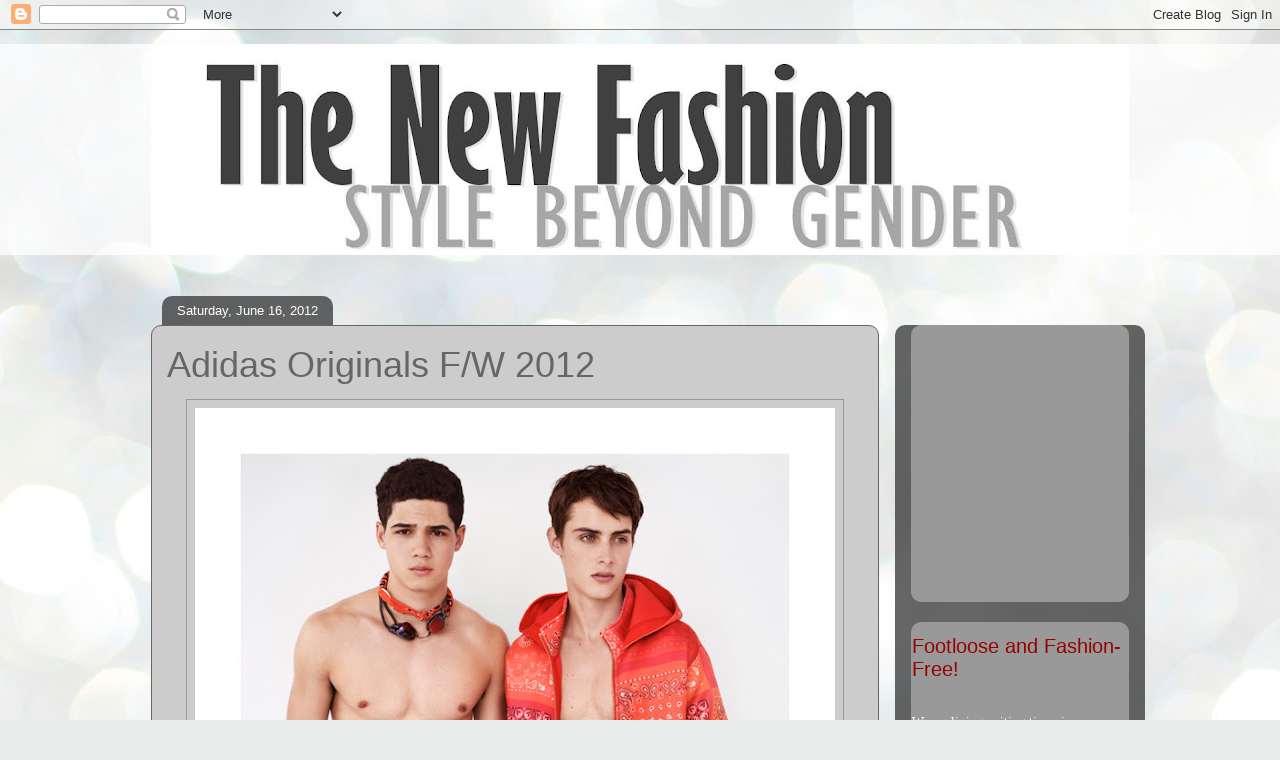

--- FILE ---
content_type: text/html; charset=UTF-8
request_url: https://newmalefashion.blogspot.com/2012/06/adidas-originals-fw-2012.html
body_size: 20169
content:
<!DOCTYPE html>
<html class='v2' dir='ltr' xmlns='http://www.w3.org/1999/xhtml' xmlns:b='http://www.google.com/2005/gml/b' xmlns:data='http://www.google.com/2005/gml/data' xmlns:expr='http://www.google.com/2005/gml/expr'>
<head>
<link href='https://www.blogger.com/static/v1/widgets/335934321-css_bundle_v2.css' rel='stylesheet' type='text/css'/>
<meta content='IE=EmulateIE7' http-equiv='X-UA-Compatible'/>
<meta content='width=1100' name='viewport'/>
<meta content='text/html; charset=UTF-8' http-equiv='Content-Type'/>
<meta content='blogger' name='generator'/>
<link href='https://newmalefashion.blogspot.com/favicon.ico' rel='icon' type='image/x-icon'/>
<link href='http://newmalefashion.blogspot.com/2012/06/adidas-originals-fw-2012.html' rel='canonical'/>
<link rel="alternate" type="application/atom+xml" title="newfashion - Atom" href="https://newmalefashion.blogspot.com/feeds/posts/default" />
<link rel="alternate" type="application/rss+xml" title="newfashion - RSS" href="https://newmalefashion.blogspot.com/feeds/posts/default?alt=rss" />
<link rel="service.post" type="application/atom+xml" title="newfashion - Atom" href="https://www.blogger.com/feeds/4518375620054781535/posts/default" />

<link rel="alternate" type="application/atom+xml" title="newfashion - Atom" href="https://newmalefashion.blogspot.com/feeds/5229324764526642253/comments/default" />
<!--Can't find substitution for tag [blog.ieCssRetrofitLinks]-->
<link href='https://blogger.googleusercontent.com/img/b/R29vZ2xl/AVvXsEjT1yANAmAId3fNlPypBmK-LjuVpObHNARVe0K5uoar_ViBkfhrzD6FfzemGwrSciubbd6byQFX6RVJNnlVeDE-ONie3HgGmXisfqFJaCnORs7h6AuwRjiOmCtGXIFjRZLMNo0JafotK0lm/s640/adidas-originals-opening-ceremony1.jpg' rel='image_src'/>
<meta content='http://newmalefashion.blogspot.com/2012/06/adidas-originals-fw-2012.html' property='og:url'/>
<meta content='Adidas Originals F/W 2012' property='og:title'/>
<meta content='       Opening Ceremony   for    Adidas Originals   Fall/ Winter 2012      Pho­tography  Josh Olins     Styling  Jay Mas­sacret   Models    ...' property='og:description'/>
<meta content='https://blogger.googleusercontent.com/img/b/R29vZ2xl/AVvXsEjT1yANAmAId3fNlPypBmK-LjuVpObHNARVe0K5uoar_ViBkfhrzD6FfzemGwrSciubbd6byQFX6RVJNnlVeDE-ONie3HgGmXisfqFJaCnORs7h6AuwRjiOmCtGXIFjRZLMNo0JafotK0lm/w1200-h630-p-k-no-nu/adidas-originals-opening-ceremony1.jpg' property='og:image'/>
<title>newfashion: Adidas Originals F/W 2012</title>
<style id='page-skin-1' type='text/css'><!--
/*
-----------------------------------------------
Blogger Template Style
Name:     Awesome Inc.
Designer: Tina Chen
URL:      tinachen.org
----------------------------------------------- */
/* Content
----------------------------------------------- */
body {
font: normal normal 13px Arial, Tahoma, Helvetica, FreeSans, sans-serif;
color: #646464;
background: #e9edec url(//themes.googleusercontent.com/image?id=1SBilrALlXIPLRAelrnhYjgFyYa09ZeL8cdktIYuaRwQ3kEvcEX-Xz1NjKkrLjtsPxmc7) repeat fixed top center /* Credit: merrymoonmary (http://www.istockphoto.com/googleimages.php?id=10871280&platform=blogger) */;
}
html body .content-outer {
min-width: 0;
max-width: 100%;
width: 100%;
}
a:link {
text-decoration: none;
color: #d00505;
}
a:visited {
text-decoration: none;
color: #23b791;
}
a:hover {
text-decoration: underline;
color: #fa7fb6;
}
.body-fauxcolumn-outer .cap-top {
position: absolute;
z-index: 1;
height: 276px;
width: 100%;
background: transparent none repeat-x scroll top left;
_background-image: none;
}
/* Columns
----------------------------------------------- */
.content-inner {
padding: 0;
}
.header-inner .section {
margin: 0 16px;
}
.tabs-inner .section {
margin: 0 16px;
}
.main-inner {
padding-top: 60px;
}
.main-inner .column-center-inner,
.main-inner .column-left-inner,
.main-inner .column-right-inner {
padding: 0 5px;
}
*+html body .main-inner .column-center-inner {
margin-top: -60px;
}
#layout .main-inner .column-center-inner {
margin-top: 0;
}
/* Header
----------------------------------------------- */
.header-outer {
margin: 14px 0 10px 0;
background: transparent url(//www.blogblog.com/1kt/awesomeinc/header_gradient_artsy.png) repeat scroll 0 0;
}
.Header h1 {
font: normal normal 38px Arial, Tahoma, Helvetica, FreeSans, sans-serif;
color: #646464;
text-shadow: 0 0 -1px #000000;
}
.Header h1 a {
color: #646464;
}
.Header .description {
font: normal normal 16px Arial, Tahoma, Helvetica, FreeSans, sans-serif;
color: #000000;
}
.header-inner .Header .titlewrapper,
.header-inner .Header .descriptionwrapper {
padding-left: 0;
padding-right: 0;
margin-bottom: 0;
}
.header-inner .Header .titlewrapper {
padding-top: 9px;
}
/* Tabs
----------------------------------------------- */
.tabs-outer {
overflow: hidden;
position: relative;
background: transparent url(//www.blogblog.com/1kt/awesomeinc/tabs_gradient_artsy.png) repeat scroll 0 0;
}
#layout .tabs-outer {
overflow: visible;
}
.tabs-cap-top, .tabs-cap-bottom {
position: absolute;
width: 100%;
border-top: 1px solid #71d3b1;
}
.tabs-cap-bottom {
bottom: 0;
}
.tabs-inner .widget li a {
display: inline-block;
margin: 0;
padding: .6em 1.5em;
font: normal normal 13px Arial, Tahoma, Helvetica, FreeSans, sans-serif;
color: #c0dad0;
border-top: 1px solid #71d3b1;
border-bottom: 1px solid #71d3b1;
border-left: 1px solid #71d3b1;
height: 16px;
line-height: 16px;
}
.tabs-inner .widget li:last-child a {
border-right: 1px solid #71d3b1;
}
.tabs-inner .widget li.selected a, .tabs-inner .widget li a:hover {
background: #000000 url(//www.blogblog.com/1kt/awesomeinc/tabs_gradient_artsy.png) repeat-x scroll 0 -100px;
color: #ffffff;
}
/* Headings
----------------------------------------------- */
h2 {
font: normal normal 20px Impact, sans-serif;
color: #990000;
}
/* Widgets
----------------------------------------------- */
.main-inner .section {
margin: 0 27px;
padding: 0;
}
.main-inner .column-left-outer,
.main-inner .column-right-outer {
margin-top: 0;
}
#layout .main-inner .column-left-outer,
#layout .main-inner .column-right-outer {
margin-top: 0;
}
.main-inner .column-left-inner,
.main-inner .column-right-inner {
background: transparent url(//www.blogblog.com/1kt/awesomeinc/tabs_gradient_artsy.png) repeat 0 0;
-moz-box-shadow: 0 0 0 rgba(0, 0, 0, .2);
-webkit-box-shadow: 0 0 0 rgba(0, 0, 0, .2);
-goog-ms-box-shadow: 0 0 0 rgba(0, 0, 0, .2);
box-shadow: 0 0 0 rgba(0, 0, 0, .2);
-moz-border-radius: 10px;
-webkit-border-radius: 10px;
-goog-ms-border-radius: 10px;
border-radius: 10px;
}
#layout .main-inner .column-left-inner,
#layout .main-inner .column-right-inner {
margin-top: 0;
}
.sidebar .widget {
font: normal normal 13px Arial, Tahoma, Helvetica, FreeSans, sans-serif;
color: #ffffff;
}
.sidebar .widget a:link {
color: #cc0000;
}
.sidebar .widget a:visited {
color: #fa7fb6;
}
.sidebar .widget a:hover {
color: #c0ded4;
}
.sidebar .widget h2 {
text-shadow: 0 0 -1px #000000;
}
.main-inner .widget {
background-color: #999999;
border: 1px solid #999999;
padding: 0 0 15px;
margin: 20px -16px;
-moz-box-shadow: 0 0 0 rgba(0, 0, 0, .2);
-webkit-box-shadow: 0 0 0 rgba(0, 0, 0, .2);
-goog-ms-box-shadow: 0 0 0 rgba(0, 0, 0, .2);
box-shadow: 0 0 0 rgba(0, 0, 0, .2);
-moz-border-radius: 10px;
-webkit-border-radius: 10px;
-goog-ms-border-radius: 10px;
border-radius: 10px;
}
.main-inner .widget h2 {
margin: 0 -0;
padding: .6em 0 .5em;
border-bottom: 1px solid transparent;
}
.footer-inner .widget h2 {
padding: 0 0 .4em;
border-bottom: 1px solid transparent;
}
.main-inner .widget h2 + div, .footer-inner .widget h2 + div {
border-top: 0 solid #999999;
padding-top: 8px;
}
.main-inner .widget .widget-content {
margin: 0 -0;
padding: 7px 0 0;
}
.main-inner .widget ul, .main-inner .widget #ArchiveList ul.flat {
margin: -8px -15px 0;
padding: 0;
list-style: none;
}
.main-inner .widget #ArchiveList {
margin: -8px 0 0;
}
.main-inner .widget ul li, .main-inner .widget #ArchiveList ul.flat li {
padding: .5em 15px;
text-indent: 0;
color: #ffffff;
border-top: 0 solid #999999;
border-bottom: 1px solid transparent;
}
.main-inner .widget #ArchiveList ul li {
padding-top: .25em;
padding-bottom: .25em;
}
.main-inner .widget ul li:first-child, .main-inner .widget #ArchiveList ul.flat li:first-child {
border-top: none;
}
.main-inner .widget ul li:last-child, .main-inner .widget #ArchiveList ul.flat li:last-child {
border-bottom: none;
}
.post-body {
position: relative;
}
.main-inner .widget .post-body ul {
padding: 0 2.5em;
margin: .5em 0;
list-style: disc;
}
.main-inner .widget .post-body ul li {
padding: 0.25em 0;
margin-bottom: .25em;
color: #646464;
border: none;
}
.footer-inner .widget ul {
padding: 0;
list-style: none;
}
.widget .zippy {
color: #ffffff;
}
/* Posts
----------------------------------------------- */
body .main-inner .Blog {
padding: 0;
margin-bottom: 1em;
background-color: transparent;
border: none;
-moz-box-shadow: 0 0 0 rgba(0, 0, 0, 0);
-webkit-box-shadow: 0 0 0 rgba(0, 0, 0, 0);
-goog-ms-box-shadow: 0 0 0 rgba(0, 0, 0, 0);
box-shadow: 0 0 0 rgba(0, 0, 0, 0);
}
.main-inner .section:last-child .Blog:last-child {
padding: 0;
margin-bottom: 1em;
}
.main-inner .widget h2.date-header {
margin: 0 -15px 1px;
padding: 0 0 0 0;
font: normal normal 13px Arial, Tahoma, Helvetica, FreeSans, sans-serif;
color: #ffffff;
background: transparent url(//www.blogblog.com/1kt/awesomeinc/tabs_gradient_artsy.png) repeat fixed center center;
border-top: 0 solid transparent;
border-bottom: 1px solid transparent;
-moz-border-radius-topleft: 10px;
-moz-border-radius-topright: 10px;
-webkit-border-top-left-radius: 10px;
-webkit-border-top-right-radius: 10px;
border-top-left-radius: 10px;
border-top-right-radius: 10px;
position: absolute;
bottom: 100%;
left: 25px;
text-shadow: 0 0 -1px #000000;
}
.main-inner .widget h2.date-header span {
font: normal normal 13px Arial, Tahoma, Helvetica, FreeSans, sans-serif;
display: block;
padding: .5em 15px;
border-left: 0 solid transparent;
border-right: 0 solid transparent;
}
.date-outer {
position: relative;
margin: 60px 0 20px;
padding: 0 15px;
background-color: #cccccc;
border: 1px solid #666666;
-moz-box-shadow: 0 0 0 rgba(0, 0, 0, .2);
-webkit-box-shadow: 0 0 0 rgba(0, 0, 0, .2);
-goog-ms-box-shadow: 0 0 0 rgba(0, 0, 0, .2);
box-shadow: 0 0 0 rgba(0, 0, 0, .2);
-moz-border-radius: 10px;
-webkit-border-radius: 10px;
-goog-ms-border-radius: 10px;
border-radius: 10px;
}
.date-outer:first-child {
margin-top: 0;
}
.date-outer:last-child {
margin-bottom: 0;
-moz-border-radius-bottomleft: 0;
-moz-border-radius-bottomright: 0;
-webkit-border-bottom-left-radius: 0;
-webkit-border-bottom-right-radius: 0;
-goog-ms-border-bottom-left-radius: 0;
-goog-ms-border-bottom-right-radius: 0;
border-bottom-left-radius: 0;
border-bottom-right-radius: 0;
}
.date-posts {
margin: 0 -0;
padding: 0 0;
clear: both;
}
.post-outer, .inline-ad {
border-top: 1px solid #666666;
margin: 0 -0;
padding: 15px 0;
}
.post-outer {
padding-bottom: 10px;
}
.post-outer:first-child {
padding-top: 10px;
border-top: none;
}
.post-outer:last-child, .inline-ad:last-child {
border-bottom: none;
}
.post-body {
position: relative;
}
.post-body img {
padding: 8px;
background: #cccccc;
border: 1px solid #999999;
-moz-box-shadow: 0 0 0 rgba(0, 0, 0, .2);
-webkit-box-shadow: 0 0 0 rgba(0, 0, 0, .2);
box-shadow: 0 0 0 rgba(0, 0, 0, .2);
-moz-border-radius: 0;
-webkit-border-radius: 0;
border-radius: 0;
}
h3.post-title, h4 {
font: normal normal 36px Impact, sans-serif;
color: #666666;
}
h3.post-title a {
font: normal normal 36px Impact, sans-serif;
color: #666666;
}
h3.post-title a:hover {
color: #fa7fb6;
text-decoration: underline;
}
.post-header {
margin: 0 0 1em;
}
.post-body {
line-height: 1.4;
}
.post-outer h2 {
color: #646464;
}
.post-footer {
margin: 1.5em 0 0;
}
#blog-pager {
padding: 15px;
font-size: 120%;
background-color: #ffffff;
border: 1px solid #999999;
-moz-box-shadow: 0 0 0 rgba(0, 0, 0, .2);
-webkit-box-shadow: 0 0 0 rgba(0, 0, 0, .2);
-goog-ms-box-shadow: 0 0 0 rgba(0, 0, 0, .2);
box-shadow: 0 0 0 rgba(0, 0, 0, .2);
-moz-border-radius: 10px;
-webkit-border-radius: 10px;
-goog-ms-border-radius: 10px;
border-radius: 10px;
-moz-border-radius-topleft: 0;
-moz-border-radius-topright: 0;
-webkit-border-top-left-radius: 0;
-webkit-border-top-right-radius: 0;
-goog-ms-border-top-left-radius: 0;
-goog-ms-border-top-right-radius: 0;
border-top-left-radius: 0;
border-top-right-radius-topright: 0;
margin-top: 0;
}
.blog-feeds, .post-feeds {
margin: 1em 0;
text-align: center;
color: #333333;
}
.blog-feeds a, .post-feeds a {
color: #ffffff;
}
.blog-feeds a:visited, .post-feeds a:visited {
color: #ffffff;
}
.blog-feeds a:hover, .post-feeds a:hover {
color: #ffffff;
}
.post-outer .comments {
margin-top: 2em;
}
/* Comments
----------------------------------------------- */
.comments .comments-content .icon.blog-author {
background-repeat: no-repeat;
background-image: url([data-uri]);
}
.comments .comments-content .loadmore a {
border-top: 1px solid #71d3b1;
border-bottom: 1px solid #71d3b1;
}
.comments .continue {
border-top: 2px solid #71d3b1;
}
/* Footer
----------------------------------------------- */
.footer-outer {
margin: -0 0 -1px;
padding: 0 0 0;
color: #333333;
overflow: hidden;
}
.footer-fauxborder-left {
border-top: 1px solid #999999;
background: transparent url(//www.blogblog.com/1kt/awesomeinc/header_gradient_artsy.png) repeat scroll 0 0;
-moz-box-shadow: 0 0 0 rgba(0, 0, 0, .2);
-webkit-box-shadow: 0 0 0 rgba(0, 0, 0, .2);
-goog-ms-box-shadow: 0 0 0 rgba(0, 0, 0, .2);
box-shadow: 0 0 0 rgba(0, 0, 0, .2);
margin: 0 -0;
}
/* Mobile
----------------------------------------------- */
body.mobile {
background-size: 100% auto;
}
.mobile .body-fauxcolumn-outer {
background: transparent none repeat scroll top left;
}
*+html body.mobile .main-inner .column-center-inner {
margin-top: 0;
}
.mobile .main-inner .widget {
padding: 0 0 15px;
}
.mobile .main-inner .widget h2 + div,
.mobile .footer-inner .widget h2 + div {
border-top: none;
padding-top: 0;
}
.mobile .footer-inner .widget h2 {
padding: 0.5em 0;
border-bottom: none;
}
.mobile .main-inner .widget .widget-content {
margin: 0;
padding: 7px 0 0;
}
.mobile .main-inner .widget ul,
.mobile .main-inner .widget #ArchiveList ul.flat {
margin: 0 -15px 0;
}
.mobile .main-inner .widget h2.date-header {
left: 0;
}
.mobile .date-header span {
padding: 0.4em 0;
}
.mobile .date-outer:first-child {
margin-bottom: 0;
border: 1px solid #666666;
-moz-border-radius-topleft: 10px;
-moz-border-radius-topright: 10px;
-webkit-border-top-left-radius: 10px;
-webkit-border-top-right-radius: 10px;
-goog-ms-border-top-left-radius: 10px;
-goog-ms-border-top-right-radius: 10px;
border-top-left-radius: 10px;
border-top-right-radius: 10px;
}
.mobile .date-outer {
border-color: #666666;
border-width: 0 1px 1px;
}
.mobile .date-outer:last-child {
margin-bottom: 0;
}
.mobile .main-inner {
padding: 0;
}
.mobile .header-inner .section {
margin: 0;
}
.mobile .post-outer, .mobile .inline-ad {
padding: 5px 0;
}
.mobile .tabs-inner .section {
margin: 0 10px;
}
.mobile .main-inner .widget h2 {
margin: 0;
padding: 0;
}
.mobile .main-inner .widget h2.date-header span {
padding: 0;
}
.mobile .main-inner .widget .widget-content {
margin: 0;
padding: 7px 0 0;
}
.mobile #blog-pager {
border: 1px solid transparent;
background: transparent url(//www.blogblog.com/1kt/awesomeinc/header_gradient_artsy.png) repeat scroll 0 0;
}
.mobile .main-inner .column-left-inner,
.mobile .main-inner .column-right-inner {
background: transparent url(//www.blogblog.com/1kt/awesomeinc/tabs_gradient_artsy.png) repeat 0 0;
-moz-box-shadow: none;
-webkit-box-shadow: none;
-goog-ms-box-shadow: none;
box-shadow: none;
}
.mobile .date-posts {
margin: 0;
padding: 0;
}
.mobile .footer-fauxborder-left {
margin: 0;
border-top: inherit;
}
.mobile .main-inner .section:last-child .Blog:last-child {
margin-bottom: 0;
}
.mobile-index-contents {
color: #646464;
}
.mobile .mobile-link-button {
background: #d00505 url(//www.blogblog.com/1kt/awesomeinc/tabs_gradient_artsy.png) repeat scroll 0 0;
}
.mobile-link-button a:link, .mobile-link-button a:visited {
color: #ffffff;
}
.mobile .tabs-inner .PageList .widget-content {
background: transparent;
border-top: 1px solid;
border-color: #71d3b1;
color: #c0dad0;
}
.mobile .tabs-inner .PageList .widget-content .pagelist-arrow {
border-left: 1px solid #71d3b1;
}

--></style>
<style id='template-skin-1' type='text/css'><!--
body {
min-width: 1010px;
}
.content-outer, .content-fauxcolumn-outer, .region-inner {
min-width: 1010px;
max-width: 1010px;
_width: 1010px;
}
.main-inner .columns {
padding-left: 0;
padding-right: 250px;
}
.main-inner .fauxcolumn-center-outer {
left: 0;
right: 250px;
/* IE6 does not respect left and right together */
_width: expression(this.parentNode.offsetWidth -
parseInt("0") -
parseInt("250px") + 'px');
}
.main-inner .fauxcolumn-left-outer {
width: 0;
}
.main-inner .fauxcolumn-right-outer {
width: 250px;
}
.main-inner .column-left-outer {
width: 0;
right: 100%;
margin-left: -0;
}
.main-inner .column-right-outer {
width: 250px;
margin-right: -250px;
}
#layout {
min-width: 0;
}
#layout .content-outer {
min-width: 0;
width: 800px;
}
#layout .region-inner {
min-width: 0;
width: auto;
}
--></style>
<link href='https://www.blogger.com/dyn-css/authorization.css?targetBlogID=4518375620054781535&amp;zx=02f84d3a-5bbb-4d9d-8093-9dccdd441abc' media='none' onload='if(media!=&#39;all&#39;)media=&#39;all&#39;' rel='stylesheet'/><noscript><link href='https://www.blogger.com/dyn-css/authorization.css?targetBlogID=4518375620054781535&amp;zx=02f84d3a-5bbb-4d9d-8093-9dccdd441abc' rel='stylesheet'/></noscript>
<meta name='google-adsense-platform-account' content='ca-host-pub-1556223355139109'/>
<meta name='google-adsense-platform-domain' content='blogspot.com'/>

<!-- data-ad-client=ca-pub-2212806182304872 -->

</head>
<body class='loading variant-artsy'>
<div class='navbar section' id='navbar'><div class='widget Navbar' data-version='1' id='Navbar1'><script type="text/javascript">
    function setAttributeOnload(object, attribute, val) {
      if(window.addEventListener) {
        window.addEventListener('load',
          function(){ object[attribute] = val; }, false);
      } else {
        window.attachEvent('onload', function(){ object[attribute] = val; });
      }
    }
  </script>
<div id="navbar-iframe-container"></div>
<script type="text/javascript" src="https://apis.google.com/js/platform.js"></script>
<script type="text/javascript">
      gapi.load("gapi.iframes:gapi.iframes.style.bubble", function() {
        if (gapi.iframes && gapi.iframes.getContext) {
          gapi.iframes.getContext().openChild({
              url: 'https://www.blogger.com/navbar/4518375620054781535?po\x3d5229324764526642253\x26origin\x3dhttps://newmalefashion.blogspot.com',
              where: document.getElementById("navbar-iframe-container"),
              id: "navbar-iframe"
          });
        }
      });
    </script><script type="text/javascript">
(function() {
var script = document.createElement('script');
script.type = 'text/javascript';
script.src = '//pagead2.googlesyndication.com/pagead/js/google_top_exp.js';
var head = document.getElementsByTagName('head')[0];
if (head) {
head.appendChild(script);
}})();
</script>
</div></div>
<div class='body-fauxcolumns'>
<div class='fauxcolumn-outer body-fauxcolumn-outer'>
<div class='cap-top'>
<div class='cap-left'></div>
<div class='cap-right'></div>
</div>
<div class='fauxborder-left'>
<div class='fauxborder-right'></div>
<div class='fauxcolumn-inner'>
</div>
</div>
<div class='cap-bottom'>
<div class='cap-left'></div>
<div class='cap-right'></div>
</div>
</div>
</div>
<div class='content'>
<div class='content-fauxcolumns'>
<div class='fauxcolumn-outer content-fauxcolumn-outer'>
<div class='cap-top'>
<div class='cap-left'></div>
<div class='cap-right'></div>
</div>
<div class='fauxborder-left'>
<div class='fauxborder-right'></div>
<div class='fauxcolumn-inner'>
</div>
</div>
<div class='cap-bottom'>
<div class='cap-left'></div>
<div class='cap-right'></div>
</div>
</div>
</div>
<div class='content-outer'>
<div class='content-cap-top cap-top'>
<div class='cap-left'></div>
<div class='cap-right'></div>
</div>
<div class='fauxborder-left content-fauxborder-left'>
<div class='fauxborder-right content-fauxborder-right'></div>
<div class='content-inner'>
<header>
<div class='header-outer'>
<div class='header-cap-top cap-top'>
<div class='cap-left'></div>
<div class='cap-right'></div>
</div>
<div class='fauxborder-left header-fauxborder-left'>
<div class='fauxborder-right header-fauxborder-right'></div>
<div class='region-inner header-inner'>
<div class='header section' id='header'><div class='widget Header' data-version='1' id='Header1'>
<div id='header-inner'>
<a href='https://newmalefashion.blogspot.com/' style='display: block'>
<img alt='newfashion' height='211px; ' id='Header1_headerimg' src='https://blogger.googleusercontent.com/img/b/R29vZ2xl/AVvXsEinue9fAzlZZ6TTAz8EmexaiqtqdVHI4akFj4qANT8RHLJuoDSrfdTYGNV1CXftNf2bRQaaE2x4tFz8O67dpxLISfbT_m5oTu8FselJuvwX57GJYICpSJzB8XRyS4x56w1GZDFcYsqwGN90/s978/LOGO+2016a.jpg' style='display: block' width='978px; '/>
</a>
</div>
</div></div>
</div>
</div>
<div class='header-cap-bottom cap-bottom'>
<div class='cap-left'></div>
<div class='cap-right'></div>
</div>
</div>
</header>
<div class='tabs-outer'>
<div class='tabs-cap-top cap-top'>
<div class='cap-left'></div>
<div class='cap-right'></div>
</div>
<div class='fauxborder-left tabs-fauxborder-left'>
<div class='fauxborder-right tabs-fauxborder-right'></div>
<div class='region-inner tabs-inner'>
<div class='tabs no-items section' id='crosscol'></div>
<div class='tabs no-items section' id='crosscol-overflow'></div>
</div>
</div>
<div class='tabs-cap-bottom cap-bottom'>
<div class='cap-left'></div>
<div class='cap-right'></div>
</div>
</div>
<div class='main-outer'>
<div class='main-cap-top cap-top'>
<div class='cap-left'></div>
<div class='cap-right'></div>
</div>
<div class='fauxborder-left main-fauxborder-left'>
<div class='fauxborder-right main-fauxborder-right'></div>
<div class='region-inner main-inner'>
<div class='columns fauxcolumns'>
<div class='fauxcolumn-outer fauxcolumn-center-outer'>
<div class='cap-top'>
<div class='cap-left'></div>
<div class='cap-right'></div>
</div>
<div class='fauxborder-left'>
<div class='fauxborder-right'></div>
<div class='fauxcolumn-inner'>
</div>
</div>
<div class='cap-bottom'>
<div class='cap-left'></div>
<div class='cap-right'></div>
</div>
</div>
<div class='fauxcolumn-outer fauxcolumn-left-outer'>
<div class='cap-top'>
<div class='cap-left'></div>
<div class='cap-right'></div>
</div>
<div class='fauxborder-left'>
<div class='fauxborder-right'></div>
<div class='fauxcolumn-inner'>
</div>
</div>
<div class='cap-bottom'>
<div class='cap-left'></div>
<div class='cap-right'></div>
</div>
</div>
<div class='fauxcolumn-outer fauxcolumn-right-outer'>
<div class='cap-top'>
<div class='cap-left'></div>
<div class='cap-right'></div>
</div>
<div class='fauxborder-left'>
<div class='fauxborder-right'></div>
<div class='fauxcolumn-inner'>
</div>
</div>
<div class='cap-bottom'>
<div class='cap-left'></div>
<div class='cap-right'></div>
</div>
</div>
<!-- corrects IE6 width calculation -->
<div class='columns-inner'>
<div class='column-center-outer'>
<div class='column-center-inner'>
<div class='main section' id='main'><div class='widget Blog' data-version='1' id='Blog1'>
<div class='blog-posts hfeed'>

          <div class="date-outer">
        
<h2 class='date-header'><span>Saturday, June 16, 2012</span></h2>

          <div class="date-posts">
        
<div class='post-outer'>
<div class='post hentry uncustomized-post-template' itemprop='blogPost' itemscope='itemscope' itemtype='http://schema.org/BlogPosting'>
<meta content='https://blogger.googleusercontent.com/img/b/R29vZ2xl/AVvXsEjT1yANAmAId3fNlPypBmK-LjuVpObHNARVe0K5uoar_ViBkfhrzD6FfzemGwrSciubbd6byQFX6RVJNnlVeDE-ONie3HgGmXisfqFJaCnORs7h6AuwRjiOmCtGXIFjRZLMNo0JafotK0lm/s640/adidas-originals-opening-ceremony1.jpg' itemprop='image_url'/>
<meta content='4518375620054781535' itemprop='blogId'/>
<meta content='5229324764526642253' itemprop='postId'/>
<a name='5229324764526642253'></a>
<h3 class='post-title entry-title' itemprop='name'>
Adidas Originals F/W 2012
</h3>
<div class='post-header'>
<div class='post-header-line-1'></div>
</div>
<div class='post-body entry-content' id='post-body-5229324764526642253' itemprop='description articleBody'>
<div class="separator" style="clear: both; text-align: center;">
<a href="https://blogger.googleusercontent.com/img/b/R29vZ2xl/AVvXsEjT1yANAmAId3fNlPypBmK-LjuVpObHNARVe0K5uoar_ViBkfhrzD6FfzemGwrSciubbd6byQFX6RVJNnlVeDE-ONie3HgGmXisfqFJaCnORs7h6AuwRjiOmCtGXIFjRZLMNo0JafotK0lm/s1600/adidas-originals-opening-ceremony1.jpg" imageanchor="1" style="margin-left: 1em; margin-right: 1em;"><img border="0" height="640" src="https://blogger.googleusercontent.com/img/b/R29vZ2xl/AVvXsEjT1yANAmAId3fNlPypBmK-LjuVpObHNARVe0K5uoar_ViBkfhrzD6FfzemGwrSciubbd6byQFX6RVJNnlVeDE-ONie3HgGmXisfqFJaCnORs7h6AuwRjiOmCtGXIFjRZLMNo0JafotK0lm/s640/adidas-originals-opening-ceremony1.jpg" width="640" /></a></div>
<div class="separator" style="clear: both; text-align: center;">
<br /></div>
<div class="separator" style="clear: both; text-align: center;">
<br /></div>
<h2 style="text-align: center;">
<a href="http://www.openingceremony.us/"><span style="font-size: x-large;">Opening Ceremony</span></a></h2>
<div class="separator" style="clear: both; text-align: center;">
for&nbsp;</div>
<h2 style="text-align: center;">
<span style="font-size: x-large;"><a href="http://www.adidas.com/">Adidas Originals</a></span></h2>
<div class="separator" style="clear: both; text-align: center;">
<span style="color: #999999;">Fall/ Winter 2012</span></div>
<br />
<div class="separator" style="clear: both;">
</div>
<div style="text-align: center;">
Pho&#173;tography&nbsp;<a href="http://www.josholins.com/">Josh Olins</a>&nbsp;</div>
<div style="text-align: center;">
Styling&nbsp;<a href="http://thefashionisto.com/stylist/jay-massacret-stylist/">Jay Mas&#173;sacret</a></div>
<div style="text-align: center;">
Models</div>
<div style="text-align: center;">
&nbsp;<span style="color: #999999;">Jor&#173;dan Tor&#173;res,&nbsp;Shane Gib&#173;son</span></div>
<div style="text-align: center;">
<br /></div>
<div style="margin-left: 1em; margin-right: 1em; text-align: center;">
<a href="https://blogger.googleusercontent.com/img/b/R29vZ2xl/AVvXsEgolNMzTwOgBNZk6eXAayGchwJfKJXauN_Tyjw5aOdlNncoXHNUozByYPvRNiDhbmFRmFwMaCP-OjUUZNrLpIXRn1hNC7ramw7DevKmn9Q2sGsR3wsZmgZem7xDEO7uXg1nGyUnHw96JQZt/s1600/adidas-originals-opening-ceremony2.jpg" imageanchor="1" style="margin-left: 1em; margin-right: 1em;"></a><a href="https://blogger.googleusercontent.com/img/b/R29vZ2xl/AVvXsEgolNMzTwOgBNZk6eXAayGchwJfKJXauN_Tyjw5aOdlNncoXHNUozByYPvRNiDhbmFRmFwMaCP-OjUUZNrLpIXRn1hNC7ramw7DevKmn9Q2sGsR3wsZmgZem7xDEO7uXg1nGyUnHw96JQZt/s1600/adidas-originals-opening-ceremony2.jpg" imageanchor="1" style="margin-left: 1em; margin-right: 1em;"><img border="0" height="640" src="https://blogger.googleusercontent.com/img/b/R29vZ2xl/AVvXsEgolNMzTwOgBNZk6eXAayGchwJfKJXauN_Tyjw5aOdlNncoXHNUozByYPvRNiDhbmFRmFwMaCP-OjUUZNrLpIXRn1hNC7ramw7DevKmn9Q2sGsR3wsZmgZem7xDEO7uXg1nGyUnHw96JQZt/s640/adidas-originals-opening-ceremony2.jpg" width="640" /></a></div>
<br />
<br />
<div class="separator" style="clear: both; text-align: center;">
<a href="https://blogger.googleusercontent.com/img/b/R29vZ2xl/AVvXsEgNDTcx8X5m9QQAtxj-alNH34_7Oos-ZxMRtY6pfgPBQnYQxONRqccX51oIcI3vanZSUgnIxhkFiMCMDKED61YDicSA-uw6TyhPED1XiiUHwuxaC75KNjoOhaAt7Iryw1aGQIu6UGfmCzNe/s1600/adidas-originals-opening-ceremony3.jpg" imageanchor="1" style="margin-left: 1em; margin-right: 1em;"><img border="0" height="640" src="https://blogger.googleusercontent.com/img/b/R29vZ2xl/AVvXsEgNDTcx8X5m9QQAtxj-alNH34_7Oos-ZxMRtY6pfgPBQnYQxONRqccX51oIcI3vanZSUgnIxhkFiMCMDKED61YDicSA-uw6TyhPED1XiiUHwuxaC75KNjoOhaAt7Iryw1aGQIu6UGfmCzNe/s640/adidas-originals-opening-ceremony3.jpg" width="640" /></a></div>
<br />
<div class="separator" style="clear: both; text-align: center;">
<a href="https://blogger.googleusercontent.com/img/b/R29vZ2xl/AVvXsEiJUe1asjms0XmOhchIW6B3OU4JtKr_yq5E0ulpdkfrjkd1RWtVsVf_NNvLDgcH-jXsjnrKWFkUeGZQSVPmbr8ojDoerwqZ7WcC3zC2_tPy5EsKhmpl4nrUD6ruHcOChFGDYYFEOOfhGRGL/s1600/adidas-originals-opening-ceremony4.jpg" imageanchor="1" style="margin-left: 1em; margin-right: 1em;"><img border="0" height="640" src="https://blogger.googleusercontent.com/img/b/R29vZ2xl/AVvXsEiJUe1asjms0XmOhchIW6B3OU4JtKr_yq5E0ulpdkfrjkd1RWtVsVf_NNvLDgcH-jXsjnrKWFkUeGZQSVPmbr8ojDoerwqZ7WcC3zC2_tPy5EsKhmpl4nrUD6ruHcOChFGDYYFEOOfhGRGL/s640/adidas-originals-opening-ceremony4.jpg" width="640" /></a></div>
<br />
<div class="separator" style="clear: both; text-align: center;">
<a href="https://blogger.googleusercontent.com/img/b/R29vZ2xl/AVvXsEhacYMf5YL1as2PU9JiNQwzjjJ7FeIimDuyrikpHZsceR2n9i1fE9E44qLsHsIiIuHYSiX1yJMit3-gmnDAUwCk19YsRfavs1-eZcshFbYV8AF8tXIfSm1ndechuj_AaS0MpdBFhxA3XcwS/s1600/adidas-originals-opening-ceremony5.jpg" imageanchor="1" style="margin-left: 1em; margin-right: 1em;"><img border="0" height="640" src="https://blogger.googleusercontent.com/img/b/R29vZ2xl/AVvXsEhacYMf5YL1as2PU9JiNQwzjjJ7FeIimDuyrikpHZsceR2n9i1fE9E44qLsHsIiIuHYSiX1yJMit3-gmnDAUwCk19YsRfavs1-eZcshFbYV8AF8tXIfSm1ndechuj_AaS0MpdBFhxA3XcwS/s640/adidas-originals-opening-ceremony5.jpg" width="640" /></a></div>
<div class="separator" style="clear: both; text-align: center;">
<br /></div>
<div class="separator" style="clear: both; text-align: center;">
<br /></div>
<div class="separator" style="clear: both; text-align: center;">
Source</div>
<div class="separator" style="clear: both; text-align: center;">
<a href="http://thefashionisto.com/jordan-torres-shane-gibson-sporty-opening-ceremony-x-adidas-originals-fallwinter-2012/">The Fashionisto</a></div>
<br />
<div class="separator" style="clear: both; text-align: center;">
<a href="https://blogger.googleusercontent.com/img/b/R29vZ2xl/AVvXsEjUNCfAVbqHd1Tmx-snnI0Bvq0XdquMNyQg-4KjRcCqHTwe53OqmmJl5wiKO3oeEQsv1AyOThuOelLZGPXV4d2YG_lOdcpc5fux0dG5ksoKCqT30oKqvlKSwQLcVxwdJp1Im1gilplWfviG/s1600/adidas-originals-opening-ceremony6.jpg" imageanchor="1" style="margin-left: 1em; margin-right: 1em;"><img border="0" height="640" src="https://blogger.googleusercontent.com/img/b/R29vZ2xl/AVvXsEjUNCfAVbqHd1Tmx-snnI0Bvq0XdquMNyQg-4KjRcCqHTwe53OqmmJl5wiKO3oeEQsv1AyOThuOelLZGPXV4d2YG_lOdcpc5fux0dG5ksoKCqT30oKqvlKSwQLcVxwdJp1Im1gilplWfviG/s640/adidas-originals-opening-ceremony6.jpg" width="640" /></a></div>
<div style="text-align: center;">
<a href="http://www.openingceremony.us/">http://www.openingceremony.us/</a>
</div>
<div style="text-align: center;">
<a href="http://www.adidas.com/">http://www.adidas.com/</a></div>
<div style='clear: both;'></div>
</div>
<div class='post-footer'>
<div class='post-footer-line post-footer-line-1'>
<span class='post-author vcard'>
</span>
<span class='post-timestamp'>
at
<meta content='http://newmalefashion.blogspot.com/2012/06/adidas-originals-fw-2012.html' itemprop='url'/>
<a class='timestamp-link' href='https://newmalefashion.blogspot.com/2012/06/adidas-originals-fw-2012.html' rel='bookmark' title='permanent link'><abbr class='published' itemprop='datePublished' title='2012-06-16T06:16:00-07:00'>6:16&#8239;AM</abbr></a>
</span>
<span class='post-comment-link'>
</span>
<span class='post-icons'>
<span class='item-control blog-admin pid-742544883'>
<a href='https://www.blogger.com/post-edit.g?blogID=4518375620054781535&postID=5229324764526642253&from=pencil' title='Edit Post'>
<img alt='' class='icon-action' height='18' src='https://resources.blogblog.com/img/icon18_edit_allbkg.gif' width='18'/>
</a>
</span>
</span>
<div class='post-share-buttons goog-inline-block'>
<a class='goog-inline-block share-button sb-email' href='https://www.blogger.com/share-post.g?blogID=4518375620054781535&postID=5229324764526642253&target=email' target='_blank' title='Email This'><span class='share-button-link-text'>Email This</span></a><a class='goog-inline-block share-button sb-blog' href='https://www.blogger.com/share-post.g?blogID=4518375620054781535&postID=5229324764526642253&target=blog' onclick='window.open(this.href, "_blank", "height=270,width=475"); return false;' target='_blank' title='BlogThis!'><span class='share-button-link-text'>BlogThis!</span></a><a class='goog-inline-block share-button sb-twitter' href='https://www.blogger.com/share-post.g?blogID=4518375620054781535&postID=5229324764526642253&target=twitter' target='_blank' title='Share to X'><span class='share-button-link-text'>Share to X</span></a><a class='goog-inline-block share-button sb-facebook' href='https://www.blogger.com/share-post.g?blogID=4518375620054781535&postID=5229324764526642253&target=facebook' onclick='window.open(this.href, "_blank", "height=430,width=640"); return false;' target='_blank' title='Share to Facebook'><span class='share-button-link-text'>Share to Facebook</span></a><a class='goog-inline-block share-button sb-pinterest' href='https://www.blogger.com/share-post.g?blogID=4518375620054781535&postID=5229324764526642253&target=pinterest' target='_blank' title='Share to Pinterest'><span class='share-button-link-text'>Share to Pinterest</span></a>
</div>
</div>
<div class='post-footer-line post-footer-line-2'>
<span class='post-labels'>
Labels:
<a href='https://newmalefashion.blogspot.com/search/label/flower%20prints' rel='tag'>flower prints</a>,
<a href='https://newmalefashion.blogspot.com/search/label/prints' rel='tag'>prints</a>,
<a href='https://newmalefashion.blogspot.com/search/label/sports' rel='tag'>sports</a>,
<a href='https://newmalefashion.blogspot.com/search/label/sportswear' rel='tag'>sportswear</a>
</span>
</div>
<div class='post-footer-line post-footer-line-3'>
<span class='post-location'>
</span>
</div>
</div>
</div>
<div class='comments' id='comments'>
<a name='comments'></a>
<h4>No comments:</h4>
<div id='Blog1_comments-block-wrapper'>
<dl class='avatar-comment-indent' id='comments-block'>
</dl>
</div>
<p class='comment-footer'>
<div class='comment-form'>
<a name='comment-form'></a>
<h4 id='comment-post-message'>Post a Comment</h4>
<p>
</p>
<a href='https://www.blogger.com/comment/frame/4518375620054781535?po=5229324764526642253&hl=en&saa=85391&origin=https://newmalefashion.blogspot.com' id='comment-editor-src'></a>
<iframe allowtransparency='true' class='blogger-iframe-colorize blogger-comment-from-post' frameborder='0' height='410px' id='comment-editor' name='comment-editor' src='' width='100%'></iframe>
<script src='https://www.blogger.com/static/v1/jsbin/2830521187-comment_from_post_iframe.js' type='text/javascript'></script>
<script type='text/javascript'>
      BLOG_CMT_createIframe('https://www.blogger.com/rpc_relay.html');
    </script>
</div>
</p>
</div>
</div>

        </div></div>
      
</div>
<div class='blog-pager' id='blog-pager'>
<span id='blog-pager-newer-link'>
<a class='blog-pager-newer-link' href='https://newmalefashion.blogspot.com/2012/06/ktz-aw-2012.html' id='Blog1_blog-pager-newer-link' title='Newer Post'>Newer Post</a>
</span>
<span id='blog-pager-older-link'>
<a class='blog-pager-older-link' href='https://newmalefashion.blogspot.com/2012/06/topman-design-ss-2013.html' id='Blog1_blog-pager-older-link' title='Older Post'>Older Post</a>
</span>
<a class='home-link' href='https://newmalefashion.blogspot.com/'>Home</a>
</div>
<div class='clear'></div>
<div class='post-feeds'>
<div class='feed-links'>
Subscribe to:
<a class='feed-link' href='https://newmalefashion.blogspot.com/feeds/5229324764526642253/comments/default' target='_blank' type='application/atom+xml'>Post Comments (Atom)</a>
</div>
</div>
</div></div>
</div>
</div>
<div class='column-left-outer'>
<div class='column-left-inner'>
<aside>
</aside>
</div>
</div>
<div class='column-right-outer'>
<div class='column-right-inner'>
<aside>
<div class='sidebar section' id='sidebar-right-1'><div class='widget AdSense' data-version='1' id='AdSense5'>
<div class='widget-content'>
<script type="text/javascript"><!--
google_ad_client="pub-2212806182304872";
google_ad_host="pub-1556223355139109";
google_ad_width=250;
google_ad_height=250;
google_ad_format="250x250_as";
google_ad_type="text_image";
google_ad_host_channel="0001";
google_color_border="FFFFFF";
google_color_bg="FFFFFF";
google_color_link="FFFFFF";
google_color_url="D42988";
google_color_text="323232";
//--></script>
<script type="text/javascript" src="//pagead2.googlesyndication.com/pagead/show_ads.js">
</script>
<div class='clear'></div>
</div>
</div><div class='widget Text' data-version='1' id='Text1'>
<h2 class='title'>Footloose and Fashion-Free!</h2>
<div class='widget-content'>
<span class="Apple-style-span" style="line-height: 20px;"><span class="Apple-style-span"   style="line-height: 20px;font-family:&quot;;font-size:7;"><p class="MsoNormal"><b style="font-weight: normal;">We are l</b>iving exiting times in many senses: technologies allow us to stay in touch with people from around the word and humanity even starts reaching for distant planets.</p><p class="MsoNormal"><span style="font-family:&quot;;">When it comes to gender, we have gone a long way into accepting our ample, rich sexual diversity that goes way beyond the traditional gender binary: after many centuries of stereotypes, people finally start presenting themselves as bi-gender, non-binary, genderless, genderfluid.</span></p><p class="MsoNormal"><span style="font-family:&quot;;">Even cis-gender people, i.e. those falling into the conventional &#8221;male&#8221; and &#8220;female&#8221; categories, are acting, even unconsciously, in ways far removed from traditional patterns: Ladies are becoming more assertive, while gentlemen are allowed to show their emotions and display their &#8220;feminine&#8221; side.</span></p><p class="MsoNormal"><span style="font-family:&quot;;">All this slow but steady modifications in our conduct, which I consider to be extremely healthy and honest, cannot help but being expressed in the way we dress.</span></p><p class="MsoNormal"><span style="font-family:&quot;;">Ladies wear pants and &#8220;power suits&#8221;, while the creativity, the flair, the colors, the design, which used to be reserved for the girls only, are finally reaching the menswear department. Males don&#8217;t have to settle for the same old boring, gray, stuff.</span></p><p class="MsoNormal"><span style="font-family:&quot;;">Skirts, heels, jewelry and flower-patterns in bright colors for men are not uncommon any more.</span></p><p class="MsoNormal"><span style="font-family:&quot;;">My blog, promotes designers and creators of non-conforming fashions. </span></p><p class="MsoNormal"><span style="font-family:&quot;;">WARNING: It&#8217;s not a blog about "cross-dressing". That's a word that hopefully will one day vanish from our vocabulary as everyone dresses the way they feel suit and that's that!</span></p><p class="MsoNormal"><span style="font-family: &quot;&quot;;">Feel free to post your comment!</span></p><p class="MsoNormal"><span style="font-family:&quot;;">Feel free to wear whatever you please!</span></p><p class="MsoNormal"><br /></p></span></span>
</div>
<div class='clear'></div>
</div><div class='widget Subscribe' data-version='1' id='Subscribe1'>
<div style='white-space:nowrap'>
<h2 class='title'>Subscribe to this blog</h2>
<div class='widget-content'>
<div class='subscribe-wrapper subscribe-type-POST'>
<div class='subscribe expanded subscribe-type-POST' id='SW_READER_LIST_Subscribe1POST' style='display:none;'>
<div class='top'>
<span class='inner' onclick='return(_SW_toggleReaderList(event, "Subscribe1POST"));'>
<img class='subscribe-dropdown-arrow' src='https://resources.blogblog.com/img/widgets/arrow_dropdown.gif'/>
<img align='absmiddle' alt='' border='0' class='feed-icon' src='https://resources.blogblog.com/img/icon_feed12.png'/>
Posts
</span>
<div class='feed-reader-links'>
<a class='feed-reader-link' href='https://www.netvibes.com/subscribe.php?url=https%3A%2F%2Fnewmalefashion.blogspot.com%2Ffeeds%2Fposts%2Fdefault' target='_blank'>
<img src='https://resources.blogblog.com/img/widgets/subscribe-netvibes.png'/>
</a>
<a class='feed-reader-link' href='https://add.my.yahoo.com/content?url=https%3A%2F%2Fnewmalefashion.blogspot.com%2Ffeeds%2Fposts%2Fdefault' target='_blank'>
<img src='https://resources.blogblog.com/img/widgets/subscribe-yahoo.png'/>
</a>
<a class='feed-reader-link' href='https://newmalefashion.blogspot.com/feeds/posts/default' target='_blank'>
<img align='absmiddle' class='feed-icon' src='https://resources.blogblog.com/img/icon_feed12.png'/>
                  Atom
                </a>
</div>
</div>
<div class='bottom'></div>
</div>
<div class='subscribe' id='SW_READER_LIST_CLOSED_Subscribe1POST' onclick='return(_SW_toggleReaderList(event, "Subscribe1POST"));'>
<div class='top'>
<span class='inner'>
<img class='subscribe-dropdown-arrow' src='https://resources.blogblog.com/img/widgets/arrow_dropdown.gif'/>
<span onclick='return(_SW_toggleReaderList(event, "Subscribe1POST"));'>
<img align='absmiddle' alt='' border='0' class='feed-icon' src='https://resources.blogblog.com/img/icon_feed12.png'/>
Posts
</span>
</span>
</div>
<div class='bottom'></div>
</div>
</div>
<div class='subscribe-wrapper subscribe-type-PER_POST'>
<div class='subscribe expanded subscribe-type-PER_POST' id='SW_READER_LIST_Subscribe1PER_POST' style='display:none;'>
<div class='top'>
<span class='inner' onclick='return(_SW_toggleReaderList(event, "Subscribe1PER_POST"));'>
<img class='subscribe-dropdown-arrow' src='https://resources.blogblog.com/img/widgets/arrow_dropdown.gif'/>
<img align='absmiddle' alt='' border='0' class='feed-icon' src='https://resources.blogblog.com/img/icon_feed12.png'/>
Comments
</span>
<div class='feed-reader-links'>
<a class='feed-reader-link' href='https://www.netvibes.com/subscribe.php?url=https%3A%2F%2Fnewmalefashion.blogspot.com%2Ffeeds%2F5229324764526642253%2Fcomments%2Fdefault' target='_blank'>
<img src='https://resources.blogblog.com/img/widgets/subscribe-netvibes.png'/>
</a>
<a class='feed-reader-link' href='https://add.my.yahoo.com/content?url=https%3A%2F%2Fnewmalefashion.blogspot.com%2Ffeeds%2F5229324764526642253%2Fcomments%2Fdefault' target='_blank'>
<img src='https://resources.blogblog.com/img/widgets/subscribe-yahoo.png'/>
</a>
<a class='feed-reader-link' href='https://newmalefashion.blogspot.com/feeds/5229324764526642253/comments/default' target='_blank'>
<img align='absmiddle' class='feed-icon' src='https://resources.blogblog.com/img/icon_feed12.png'/>
                  Atom
                </a>
</div>
</div>
<div class='bottom'></div>
</div>
<div class='subscribe' id='SW_READER_LIST_CLOSED_Subscribe1PER_POST' onclick='return(_SW_toggleReaderList(event, "Subscribe1PER_POST"));'>
<div class='top'>
<span class='inner'>
<img class='subscribe-dropdown-arrow' src='https://resources.blogblog.com/img/widgets/arrow_dropdown.gif'/>
<span onclick='return(_SW_toggleReaderList(event, "Subscribe1PER_POST"));'>
<img align='absmiddle' alt='' border='0' class='feed-icon' src='https://resources.blogblog.com/img/icon_feed12.png'/>
Comments
</span>
</span>
</div>
<div class='bottom'></div>
</div>
</div>
<div style='clear:both'></div>
</div>
</div>
<div class='clear'></div>
</div><div class='widget Text' data-version='1' id='Text6'>
<h2 class='title'>Send your message</h2>
<div class='widget-content'>
<b><span >newmalefashion@gmail.com</span></b>
</div>
<div class='clear'></div>
</div><div class='widget Followers' data-version='1' id='Followers1'>
<h2 class='title'>Followers</h2>
<div class='widget-content'>
<div id='Followers1-wrapper'>
<div style='margin-right:2px;'>
<div><script type="text/javascript" src="https://apis.google.com/js/platform.js"></script>
<div id="followers-iframe-container"></div>
<script type="text/javascript">
    window.followersIframe = null;
    function followersIframeOpen(url) {
      gapi.load("gapi.iframes", function() {
        if (gapi.iframes && gapi.iframes.getContext) {
          window.followersIframe = gapi.iframes.getContext().openChild({
            url: url,
            where: document.getElementById("followers-iframe-container"),
            messageHandlersFilter: gapi.iframes.CROSS_ORIGIN_IFRAMES_FILTER,
            messageHandlers: {
              '_ready': function(obj) {
                window.followersIframe.getIframeEl().height = obj.height;
              },
              'reset': function() {
                window.followersIframe.close();
                followersIframeOpen("https://www.blogger.com/followers/frame/4518375620054781535?colors\x3dCgt0cmFuc3BhcmVudBILdHJhbnNwYXJlbnQaByM2NDY0NjQiByNkMDA1MDUqByNjMGRhZDAyByM5OTAwMDA6ByM2NDY0NjRCByNkMDA1MDVKByNmZmZmZmZSByNkMDA1MDVaC3RyYW5zcGFyZW50\x26pageSize\x3d21\x26hl\x3den\x26origin\x3dhttps://newmalefashion.blogspot.com");
              },
              'open': function(url) {
                window.followersIframe.close();
                followersIframeOpen(url);
              }
            }
          });
        }
      });
    }
    followersIframeOpen("https://www.blogger.com/followers/frame/4518375620054781535?colors\x3dCgt0cmFuc3BhcmVudBILdHJhbnNwYXJlbnQaByM2NDY0NjQiByNkMDA1MDUqByNjMGRhZDAyByM5OTAwMDA6ByM2NDY0NjRCByNkMDA1MDVKByNmZmZmZmZSByNkMDA1MDVaC3RyYW5zcGFyZW50\x26pageSize\x3d21\x26hl\x3den\x26origin\x3dhttps://newmalefashion.blogspot.com");
  </script></div>
</div>
</div>
<div class='clear'></div>
</div>
</div><div class='widget Text' data-version='1' id='Text2'>
<h2 class='title'>Disclaimer</h2>
<div class='widget-content'>
I do not own the copyright for any of the pictures I publish. My only intention is to promote the creative work of designers, photographers, stylists, and all the artistic talents involved in the production of alternative, inventive, unusually creative fashions.<div><br /><div>I'm pretty sure that all those creators benefit from the costless publicity and world-wide promotion they obtain from bloggers around the globe.  As a matter of fact, many of them have actually recognized our work. </div><div><br /><div>I make my best effort to always include all the due credits and, whenever possible, to link them to the source where the images were originally published. </div></div></div>
</div>
<div class='clear'></div>
</div><div class='widget AdSense' data-version='1' id='AdSense2'>
<div class='widget-content'>
<script type="text/javascript"><!--
google_ad_client="pub-2212806182304872";
google_ad_host="pub-1556223355139109";
google_ad_width=160;
google_ad_height=600;
google_ad_format="160x600_as";
google_ad_type="text_image";
google_ad_host_channel="0001";
google_color_border="FFFFFF";
google_color_bg="FFFFFF";
google_color_link="FFFFFF";
google_color_url="D42988";
google_color_text="323232";
//--></script>
<script type="text/javascript" src="//pagead2.googlesyndication.com/pagead/show_ads.js">
</script>
<div class='clear'></div>
</div>
</div><div class='widget Text' data-version='1' id='Text3'>
<h2 class='title'>Comments</h2>
<div class='widget-content'>
I'm eager to hear from you, my ever increasing number of followers, visitors, and friends! <div style="font-weight: normal; "><br/><div>I'm always pleased to read and to publish all your comments, personal opinions, and whatever experiences you are willing to share with us about the featured fashions and styles.  So don't be shy: go ahead and post your input.</div></div><div style="font-weight: normal; "><br/></div><div style="font-weight: normal; ">Negative comments and criticisms are also welcome! But let me point out that, whatever be the case, pro or con, politeness and respect are always mandatory. Comments containing improper language, as well as derogatory or disrespectful remarks will be deleted.</div><div style="font-weight: normal; "><br/></div><div style="font-weight: normal; ">You may also reach me at</div><div><b>newmalefashion@gmail.com</b></div><div style="font-weight: normal; "><br/></div>
</div>
<div class='clear'></div>
</div><div class='widget AdSense' data-version='1' id='AdSense1'>
<div class='widget-content'>
<script type="text/javascript"><!--
google_ad_client="pub-2212806182304872";
google_ad_host="pub-1556223355139109";
google_ad_width=250;
google_ad_height=250;
google_ad_format="250x250_as";
google_ad_type="text_image";
google_ad_host_channel="0001";
google_color_border="FFFFFF";
google_color_bg="FFFFFF";
google_color_link="FFFFFF";
google_color_url="D42988";
google_color_text="323232";
//--></script>
<script type="text/javascript" src="//pagead2.googlesyndication.com/pagead/show_ads.js">
</script>
<div class='clear'></div>
</div>
</div><div class='widget PopularPosts' data-version='1' id='PopularPosts1'>
<h2>Featured Posts</h2>
<div class='widget-content popular-posts'>
<ul>
<li>
<div class='item-content'>
<div class='item-title'><a href='https://newmalefashion.blogspot.com/2022/06/seana.html'>Seana!</a></div>
<div class='item-snippet'>Seana Steele &#160;</div>
</div>
<div style='clear: both;'></div>
</li>
<li>
<div class='item-content'>
<div class='item-thumbnail'>
<a href='https://newmalefashion.blogspot.com/2017/04/blog-post.html' target='_blank'>
<img alt='' border='0' src='https://lh3.googleusercontent.com/blogger_img_proxy/AEn0k_uSpESNOC6Vo6mfgXmAeM3r3AXyBFPNMNMfDUjXTuK6HaxdstGKdAw9z_cbB7Pw4eRz8Dyct2lFqAbnqWV34uRgiYwx_wq6PqaISMXit8d61RG-tpvHvQzPvyorNFQze9siM892SgUdM8va1w=w72-h72-p-k-no-nu'/>
</a>
</div>
<div class='item-title'><a href='https://newmalefashion.blogspot.com/2017/04/blog-post.html'>(no title)</a></div>
<div class='item-snippet'>    Kaltblut  mag Photography &#160; Johan Jansson  / Model &amp; Styling Tristan Ginger&#160;                 </div>
</div>
<div style='clear: both;'></div>
</li>
<li>
<div class='item-content'>
<div class='item-thumbnail'>
<a href='https://newmalefashion.blogspot.com/2016/10/street-fashion-survey.html' target='_blank'>
<img alt='' border='0' src='https://lh3.googleusercontent.com/blogger_img_proxy/AEn0k_usyOCTHTN5cZ760v-26sYRSPM30otyplrjmTA7Cy18lygA5jsGZLuPFFHO4Yf-yJwJJ0kRfjm40NO_hT_8HMRsSnjXSJIKvWpHYkIN69bJYWoonfpJukmteWfRMc70ZqIruqQUcuPMOQln9gbLSwKS4BNqYutBqOZguA=w72-h72-p-k-no-nu'/>
</a>
</div>
<div class='item-title'><a href='https://newmalefashion.blogspot.com/2016/10/street-fashion-survey.html'>Street Fashion Survey</a></div>
<div class='item-snippet'>    Margueritte L. Goetsch         Huffington Post   &#160; Jacob Tobia , genderqueer and professional&#160;      Japanese Streets         brother-sun...</div>
</div>
<div style='clear: both;'></div>
</li>
<li>
<div class='item-content'>
<div class='item-thumbnail'>
<a href='https://newmalefashion.blogspot.com/2012/12/on-rise-adrien-lebreton.html' target='_blank'>
<img alt='' border='0' src='https://blogger.googleusercontent.com/img/b/R29vZ2xl/AVvXsEi1-F0y3R6g_5ytgCYL39Xu7cnqaXzjGAG5WYvgwqgQrsJZdqrShi1tu44HpO56zpUp-dXY-9mvTY3GPLl06fz550jnGuunMLk0N-xjoCKlK_BlmCujpoDXCg6EJx6pnnWG5gqsmlIj1GDv/w72-h72-p-k-no-nu/00.jpg'/>
</a>
</div>
<div class='item-title'><a href='https://newmalefashion.blogspot.com/2012/12/on-rise-adrien-lebreton.html'>On The Rise: Adrien Lebreton</a></div>
<div class='item-snippet'>     Adrien Lebreton     Model éxtraordinaire and coiffeur Adrien lebreton, whom I&#39;ve been following for a while now, is the recent feat...</div>
</div>
<div style='clear: both;'></div>
</li>
<li>
<div class='item-content'>
<div class='item-thumbnail'>
<a href='https://newmalefashion.blogspot.com/2013/06/catching-up-with-alexander-bekker.html' target='_blank'>
<img alt='' border='0' src='https://blogger.googleusercontent.com/img/b/R29vZ2xl/AVvXsEhmNzawwjrIfAHkANLohj8nkh6gFflRbjj6XV342GQHFVczrb8H-IatrJZqwc7gwGj6mrmRr2fRDHohxlIpBENssIMFM5qvG4nIXHskoybi13rgT1QWVszhQdwBXwAYogCfq1lJrI7yq419/w72-h72-p-k-no-nu/02.jpg'/>
</a>
</div>
<div class='item-title'><a href='https://newmalefashion.blogspot.com/2013/06/catching-up-with-alexander-bekker.html'>Catching Up With: Alexander Bekker</a></div>
<div class='item-snippet'>     Alexander Bekker   Male Model     Recent Instagram self-portraits                View My&#160; Source&#160;  </div>
</div>
<div style='clear: both;'></div>
</li>
</ul>
<div class='clear'></div>
</div>
</div><div class='widget BlogArchive' data-version='1' id='BlogArchive1'>
<h2>Blog Archive</h2>
<div class='widget-content'>
<div id='ArchiveList'>
<div id='BlogArchive1_ArchiveList'>
<ul class='hierarchy'>
<li class='archivedate collapsed'>
<a class='toggle' href='javascript:void(0)'>
<span class='zippy'>

        &#9658;&#160;
      
</span>
</a>
<a class='post-count-link' href='https://newmalefashion.blogspot.com/2022/'>
2022
</a>
<span class='post-count' dir='ltr'>(71)</span>
<ul class='hierarchy'>
<li class='archivedate collapsed'>
<a class='toggle' href='javascript:void(0)'>
<span class='zippy'>

        &#9658;&#160;
      
</span>
</a>
<a class='post-count-link' href='https://newmalefashion.blogspot.com/2022/06/'>
June
</a>
<span class='post-count' dir='ltr'>(2)</span>
</li>
</ul>
<ul class='hierarchy'>
<li class='archivedate collapsed'>
<a class='toggle' href='javascript:void(0)'>
<span class='zippy'>

        &#9658;&#160;
      
</span>
</a>
<a class='post-count-link' href='https://newmalefashion.blogspot.com/2022/05/'>
May
</a>
<span class='post-count' dir='ltr'>(8)</span>
</li>
</ul>
<ul class='hierarchy'>
<li class='archivedate collapsed'>
<a class='toggle' href='javascript:void(0)'>
<span class='zippy'>

        &#9658;&#160;
      
</span>
</a>
<a class='post-count-link' href='https://newmalefashion.blogspot.com/2022/04/'>
April
</a>
<span class='post-count' dir='ltr'>(9)</span>
</li>
</ul>
<ul class='hierarchy'>
<li class='archivedate collapsed'>
<a class='toggle' href='javascript:void(0)'>
<span class='zippy'>

        &#9658;&#160;
      
</span>
</a>
<a class='post-count-link' href='https://newmalefashion.blogspot.com/2022/03/'>
March
</a>
<span class='post-count' dir='ltr'>(23)</span>
</li>
</ul>
<ul class='hierarchy'>
<li class='archivedate collapsed'>
<a class='toggle' href='javascript:void(0)'>
<span class='zippy'>

        &#9658;&#160;
      
</span>
</a>
<a class='post-count-link' href='https://newmalefashion.blogspot.com/2022/02/'>
February
</a>
<span class='post-count' dir='ltr'>(20)</span>
</li>
</ul>
<ul class='hierarchy'>
<li class='archivedate collapsed'>
<a class='toggle' href='javascript:void(0)'>
<span class='zippy'>

        &#9658;&#160;
      
</span>
</a>
<a class='post-count-link' href='https://newmalefashion.blogspot.com/2022/01/'>
January
</a>
<span class='post-count' dir='ltr'>(9)</span>
</li>
</ul>
</li>
</ul>
<ul class='hierarchy'>
<li class='archivedate collapsed'>
<a class='toggle' href='javascript:void(0)'>
<span class='zippy'>

        &#9658;&#160;
      
</span>
</a>
<a class='post-count-link' href='https://newmalefashion.blogspot.com/2021/'>
2021
</a>
<span class='post-count' dir='ltr'>(270)</span>
<ul class='hierarchy'>
<li class='archivedate collapsed'>
<a class='toggle' href='javascript:void(0)'>
<span class='zippy'>

        &#9658;&#160;
      
</span>
</a>
<a class='post-count-link' href='https://newmalefashion.blogspot.com/2021/12/'>
December
</a>
<span class='post-count' dir='ltr'>(15)</span>
</li>
</ul>
<ul class='hierarchy'>
<li class='archivedate collapsed'>
<a class='toggle' href='javascript:void(0)'>
<span class='zippy'>

        &#9658;&#160;
      
</span>
</a>
<a class='post-count-link' href='https://newmalefashion.blogspot.com/2021/11/'>
November
</a>
<span class='post-count' dir='ltr'>(6)</span>
</li>
</ul>
<ul class='hierarchy'>
<li class='archivedate collapsed'>
<a class='toggle' href='javascript:void(0)'>
<span class='zippy'>

        &#9658;&#160;
      
</span>
</a>
<a class='post-count-link' href='https://newmalefashion.blogspot.com/2021/10/'>
October
</a>
<span class='post-count' dir='ltr'>(7)</span>
</li>
</ul>
<ul class='hierarchy'>
<li class='archivedate collapsed'>
<a class='toggle' href='javascript:void(0)'>
<span class='zippy'>

        &#9658;&#160;
      
</span>
</a>
<a class='post-count-link' href='https://newmalefashion.blogspot.com/2021/09/'>
September
</a>
<span class='post-count' dir='ltr'>(13)</span>
</li>
</ul>
<ul class='hierarchy'>
<li class='archivedate collapsed'>
<a class='toggle' href='javascript:void(0)'>
<span class='zippy'>

        &#9658;&#160;
      
</span>
</a>
<a class='post-count-link' href='https://newmalefashion.blogspot.com/2021/08/'>
August
</a>
<span class='post-count' dir='ltr'>(12)</span>
</li>
</ul>
<ul class='hierarchy'>
<li class='archivedate collapsed'>
<a class='toggle' href='javascript:void(0)'>
<span class='zippy'>

        &#9658;&#160;
      
</span>
</a>
<a class='post-count-link' href='https://newmalefashion.blogspot.com/2021/07/'>
July
</a>
<span class='post-count' dir='ltr'>(32)</span>
</li>
</ul>
<ul class='hierarchy'>
<li class='archivedate collapsed'>
<a class='toggle' href='javascript:void(0)'>
<span class='zippy'>

        &#9658;&#160;
      
</span>
</a>
<a class='post-count-link' href='https://newmalefashion.blogspot.com/2021/06/'>
June
</a>
<span class='post-count' dir='ltr'>(20)</span>
</li>
</ul>
<ul class='hierarchy'>
<li class='archivedate collapsed'>
<a class='toggle' href='javascript:void(0)'>
<span class='zippy'>

        &#9658;&#160;
      
</span>
</a>
<a class='post-count-link' href='https://newmalefashion.blogspot.com/2021/05/'>
May
</a>
<span class='post-count' dir='ltr'>(23)</span>
</li>
</ul>
<ul class='hierarchy'>
<li class='archivedate collapsed'>
<a class='toggle' href='javascript:void(0)'>
<span class='zippy'>

        &#9658;&#160;
      
</span>
</a>
<a class='post-count-link' href='https://newmalefashion.blogspot.com/2021/04/'>
April
</a>
<span class='post-count' dir='ltr'>(28)</span>
</li>
</ul>
<ul class='hierarchy'>
<li class='archivedate collapsed'>
<a class='toggle' href='javascript:void(0)'>
<span class='zippy'>

        &#9658;&#160;
      
</span>
</a>
<a class='post-count-link' href='https://newmalefashion.blogspot.com/2021/03/'>
March
</a>
<span class='post-count' dir='ltr'>(13)</span>
</li>
</ul>
<ul class='hierarchy'>
<li class='archivedate collapsed'>
<a class='toggle' href='javascript:void(0)'>
<span class='zippy'>

        &#9658;&#160;
      
</span>
</a>
<a class='post-count-link' href='https://newmalefashion.blogspot.com/2021/02/'>
February
</a>
<span class='post-count' dir='ltr'>(40)</span>
</li>
</ul>
<ul class='hierarchy'>
<li class='archivedate collapsed'>
<a class='toggle' href='javascript:void(0)'>
<span class='zippy'>

        &#9658;&#160;
      
</span>
</a>
<a class='post-count-link' href='https://newmalefashion.blogspot.com/2021/01/'>
January
</a>
<span class='post-count' dir='ltr'>(61)</span>
</li>
</ul>
</li>
</ul>
<ul class='hierarchy'>
<li class='archivedate collapsed'>
<a class='toggle' href='javascript:void(0)'>
<span class='zippy'>

        &#9658;&#160;
      
</span>
</a>
<a class='post-count-link' href='https://newmalefashion.blogspot.com/2020/'>
2020
</a>
<span class='post-count' dir='ltr'>(139)</span>
<ul class='hierarchy'>
<li class='archivedate collapsed'>
<a class='toggle' href='javascript:void(0)'>
<span class='zippy'>

        &#9658;&#160;
      
</span>
</a>
<a class='post-count-link' href='https://newmalefashion.blogspot.com/2020/12/'>
December
</a>
<span class='post-count' dir='ltr'>(62)</span>
</li>
</ul>
<ul class='hierarchy'>
<li class='archivedate collapsed'>
<a class='toggle' href='javascript:void(0)'>
<span class='zippy'>

        &#9658;&#160;
      
</span>
</a>
<a class='post-count-link' href='https://newmalefashion.blogspot.com/2020/11/'>
November
</a>
<span class='post-count' dir='ltr'>(9)</span>
</li>
</ul>
<ul class='hierarchy'>
<li class='archivedate collapsed'>
<a class='toggle' href='javascript:void(0)'>
<span class='zippy'>

        &#9658;&#160;
      
</span>
</a>
<a class='post-count-link' href='https://newmalefashion.blogspot.com/2020/10/'>
October
</a>
<span class='post-count' dir='ltr'>(2)</span>
</li>
</ul>
<ul class='hierarchy'>
<li class='archivedate collapsed'>
<a class='toggle' href='javascript:void(0)'>
<span class='zippy'>

        &#9658;&#160;
      
</span>
</a>
<a class='post-count-link' href='https://newmalefashion.blogspot.com/2020/09/'>
September
</a>
<span class='post-count' dir='ltr'>(20)</span>
</li>
</ul>
<ul class='hierarchy'>
<li class='archivedate collapsed'>
<a class='toggle' href='javascript:void(0)'>
<span class='zippy'>

        &#9658;&#160;
      
</span>
</a>
<a class='post-count-link' href='https://newmalefashion.blogspot.com/2020/03/'>
March
</a>
<span class='post-count' dir='ltr'>(4)</span>
</li>
</ul>
<ul class='hierarchy'>
<li class='archivedate collapsed'>
<a class='toggle' href='javascript:void(0)'>
<span class='zippy'>

        &#9658;&#160;
      
</span>
</a>
<a class='post-count-link' href='https://newmalefashion.blogspot.com/2020/02/'>
February
</a>
<span class='post-count' dir='ltr'>(16)</span>
</li>
</ul>
<ul class='hierarchy'>
<li class='archivedate collapsed'>
<a class='toggle' href='javascript:void(0)'>
<span class='zippy'>

        &#9658;&#160;
      
</span>
</a>
<a class='post-count-link' href='https://newmalefashion.blogspot.com/2020/01/'>
January
</a>
<span class='post-count' dir='ltr'>(26)</span>
</li>
</ul>
</li>
</ul>
<ul class='hierarchy'>
<li class='archivedate collapsed'>
<a class='toggle' href='javascript:void(0)'>
<span class='zippy'>

        &#9658;&#160;
      
</span>
</a>
<a class='post-count-link' href='https://newmalefashion.blogspot.com/2019/'>
2019
</a>
<span class='post-count' dir='ltr'>(72)</span>
<ul class='hierarchy'>
<li class='archivedate collapsed'>
<a class='toggle' href='javascript:void(0)'>
<span class='zippy'>

        &#9658;&#160;
      
</span>
</a>
<a class='post-count-link' href='https://newmalefashion.blogspot.com/2019/12/'>
December
</a>
<span class='post-count' dir='ltr'>(19)</span>
</li>
</ul>
<ul class='hierarchy'>
<li class='archivedate collapsed'>
<a class='toggle' href='javascript:void(0)'>
<span class='zippy'>

        &#9658;&#160;
      
</span>
</a>
<a class='post-count-link' href='https://newmalefashion.blogspot.com/2019/11/'>
November
</a>
<span class='post-count' dir='ltr'>(7)</span>
</li>
</ul>
<ul class='hierarchy'>
<li class='archivedate collapsed'>
<a class='toggle' href='javascript:void(0)'>
<span class='zippy'>

        &#9658;&#160;
      
</span>
</a>
<a class='post-count-link' href='https://newmalefashion.blogspot.com/2019/10/'>
October
</a>
<span class='post-count' dir='ltr'>(18)</span>
</li>
</ul>
<ul class='hierarchy'>
<li class='archivedate collapsed'>
<a class='toggle' href='javascript:void(0)'>
<span class='zippy'>

        &#9658;&#160;
      
</span>
</a>
<a class='post-count-link' href='https://newmalefashion.blogspot.com/2019/08/'>
August
</a>
<span class='post-count' dir='ltr'>(6)</span>
</li>
</ul>
<ul class='hierarchy'>
<li class='archivedate collapsed'>
<a class='toggle' href='javascript:void(0)'>
<span class='zippy'>

        &#9658;&#160;
      
</span>
</a>
<a class='post-count-link' href='https://newmalefashion.blogspot.com/2019/07/'>
July
</a>
<span class='post-count' dir='ltr'>(8)</span>
</li>
</ul>
<ul class='hierarchy'>
<li class='archivedate collapsed'>
<a class='toggle' href='javascript:void(0)'>
<span class='zippy'>

        &#9658;&#160;
      
</span>
</a>
<a class='post-count-link' href='https://newmalefashion.blogspot.com/2019/06/'>
June
</a>
<span class='post-count' dir='ltr'>(13)</span>
</li>
</ul>
<ul class='hierarchy'>
<li class='archivedate collapsed'>
<a class='toggle' href='javascript:void(0)'>
<span class='zippy'>

        &#9658;&#160;
      
</span>
</a>
<a class='post-count-link' href='https://newmalefashion.blogspot.com/2019/01/'>
January
</a>
<span class='post-count' dir='ltr'>(1)</span>
</li>
</ul>
</li>
</ul>
<ul class='hierarchy'>
<li class='archivedate collapsed'>
<a class='toggle' href='javascript:void(0)'>
<span class='zippy'>

        &#9658;&#160;
      
</span>
</a>
<a class='post-count-link' href='https://newmalefashion.blogspot.com/2018/'>
2018
</a>
<span class='post-count' dir='ltr'>(160)</span>
<ul class='hierarchy'>
<li class='archivedate collapsed'>
<a class='toggle' href='javascript:void(0)'>
<span class='zippy'>

        &#9658;&#160;
      
</span>
</a>
<a class='post-count-link' href='https://newmalefashion.blogspot.com/2018/12/'>
December
</a>
<span class='post-count' dir='ltr'>(2)</span>
</li>
</ul>
<ul class='hierarchy'>
<li class='archivedate collapsed'>
<a class='toggle' href='javascript:void(0)'>
<span class='zippy'>

        &#9658;&#160;
      
</span>
</a>
<a class='post-count-link' href='https://newmalefashion.blogspot.com/2018/11/'>
November
</a>
<span class='post-count' dir='ltr'>(4)</span>
</li>
</ul>
<ul class='hierarchy'>
<li class='archivedate collapsed'>
<a class='toggle' href='javascript:void(0)'>
<span class='zippy'>

        &#9658;&#160;
      
</span>
</a>
<a class='post-count-link' href='https://newmalefashion.blogspot.com/2018/10/'>
October
</a>
<span class='post-count' dir='ltr'>(13)</span>
</li>
</ul>
<ul class='hierarchy'>
<li class='archivedate collapsed'>
<a class='toggle' href='javascript:void(0)'>
<span class='zippy'>

        &#9658;&#160;
      
</span>
</a>
<a class='post-count-link' href='https://newmalefashion.blogspot.com/2018/07/'>
July
</a>
<span class='post-count' dir='ltr'>(11)</span>
</li>
</ul>
<ul class='hierarchy'>
<li class='archivedate collapsed'>
<a class='toggle' href='javascript:void(0)'>
<span class='zippy'>

        &#9658;&#160;
      
</span>
</a>
<a class='post-count-link' href='https://newmalefashion.blogspot.com/2018/06/'>
June
</a>
<span class='post-count' dir='ltr'>(12)</span>
</li>
</ul>
<ul class='hierarchy'>
<li class='archivedate collapsed'>
<a class='toggle' href='javascript:void(0)'>
<span class='zippy'>

        &#9658;&#160;
      
</span>
</a>
<a class='post-count-link' href='https://newmalefashion.blogspot.com/2018/05/'>
May
</a>
<span class='post-count' dir='ltr'>(3)</span>
</li>
</ul>
<ul class='hierarchy'>
<li class='archivedate collapsed'>
<a class='toggle' href='javascript:void(0)'>
<span class='zippy'>

        &#9658;&#160;
      
</span>
</a>
<a class='post-count-link' href='https://newmalefashion.blogspot.com/2018/04/'>
April
</a>
<span class='post-count' dir='ltr'>(18)</span>
</li>
</ul>
<ul class='hierarchy'>
<li class='archivedate collapsed'>
<a class='toggle' href='javascript:void(0)'>
<span class='zippy'>

        &#9658;&#160;
      
</span>
</a>
<a class='post-count-link' href='https://newmalefashion.blogspot.com/2018/03/'>
March
</a>
<span class='post-count' dir='ltr'>(16)</span>
</li>
</ul>
<ul class='hierarchy'>
<li class='archivedate collapsed'>
<a class='toggle' href='javascript:void(0)'>
<span class='zippy'>

        &#9658;&#160;
      
</span>
</a>
<a class='post-count-link' href='https://newmalefashion.blogspot.com/2018/02/'>
February
</a>
<span class='post-count' dir='ltr'>(24)</span>
</li>
</ul>
<ul class='hierarchy'>
<li class='archivedate collapsed'>
<a class='toggle' href='javascript:void(0)'>
<span class='zippy'>

        &#9658;&#160;
      
</span>
</a>
<a class='post-count-link' href='https://newmalefashion.blogspot.com/2018/01/'>
January
</a>
<span class='post-count' dir='ltr'>(57)</span>
</li>
</ul>
</li>
</ul>
<ul class='hierarchy'>
<li class='archivedate collapsed'>
<a class='toggle' href='javascript:void(0)'>
<span class='zippy'>

        &#9658;&#160;
      
</span>
</a>
<a class='post-count-link' href='https://newmalefashion.blogspot.com/2017/'>
2017
</a>
<span class='post-count' dir='ltr'>(523)</span>
<ul class='hierarchy'>
<li class='archivedate collapsed'>
<a class='toggle' href='javascript:void(0)'>
<span class='zippy'>

        &#9658;&#160;
      
</span>
</a>
<a class='post-count-link' href='https://newmalefashion.blogspot.com/2017/12/'>
December
</a>
<span class='post-count' dir='ltr'>(48)</span>
</li>
</ul>
<ul class='hierarchy'>
<li class='archivedate collapsed'>
<a class='toggle' href='javascript:void(0)'>
<span class='zippy'>

        &#9658;&#160;
      
</span>
</a>
<a class='post-count-link' href='https://newmalefashion.blogspot.com/2017/11/'>
November
</a>
<span class='post-count' dir='ltr'>(51)</span>
</li>
</ul>
<ul class='hierarchy'>
<li class='archivedate collapsed'>
<a class='toggle' href='javascript:void(0)'>
<span class='zippy'>

        &#9658;&#160;
      
</span>
</a>
<a class='post-count-link' href='https://newmalefashion.blogspot.com/2017/10/'>
October
</a>
<span class='post-count' dir='ltr'>(58)</span>
</li>
</ul>
<ul class='hierarchy'>
<li class='archivedate collapsed'>
<a class='toggle' href='javascript:void(0)'>
<span class='zippy'>

        &#9658;&#160;
      
</span>
</a>
<a class='post-count-link' href='https://newmalefashion.blogspot.com/2017/09/'>
September
</a>
<span class='post-count' dir='ltr'>(74)</span>
</li>
</ul>
<ul class='hierarchy'>
<li class='archivedate collapsed'>
<a class='toggle' href='javascript:void(0)'>
<span class='zippy'>

        &#9658;&#160;
      
</span>
</a>
<a class='post-count-link' href='https://newmalefashion.blogspot.com/2017/08/'>
August
</a>
<span class='post-count' dir='ltr'>(31)</span>
</li>
</ul>
<ul class='hierarchy'>
<li class='archivedate collapsed'>
<a class='toggle' href='javascript:void(0)'>
<span class='zippy'>

        &#9658;&#160;
      
</span>
</a>
<a class='post-count-link' href='https://newmalefashion.blogspot.com/2017/07/'>
July
</a>
<span class='post-count' dir='ltr'>(43)</span>
</li>
</ul>
<ul class='hierarchy'>
<li class='archivedate collapsed'>
<a class='toggle' href='javascript:void(0)'>
<span class='zippy'>

        &#9658;&#160;
      
</span>
</a>
<a class='post-count-link' href='https://newmalefashion.blogspot.com/2017/06/'>
June
</a>
<span class='post-count' dir='ltr'>(53)</span>
</li>
</ul>
<ul class='hierarchy'>
<li class='archivedate collapsed'>
<a class='toggle' href='javascript:void(0)'>
<span class='zippy'>

        &#9658;&#160;
      
</span>
</a>
<a class='post-count-link' href='https://newmalefashion.blogspot.com/2017/05/'>
May
</a>
<span class='post-count' dir='ltr'>(56)</span>
</li>
</ul>
<ul class='hierarchy'>
<li class='archivedate collapsed'>
<a class='toggle' href='javascript:void(0)'>
<span class='zippy'>

        &#9658;&#160;
      
</span>
</a>
<a class='post-count-link' href='https://newmalefashion.blogspot.com/2017/04/'>
April
</a>
<span class='post-count' dir='ltr'>(16)</span>
</li>
</ul>
<ul class='hierarchy'>
<li class='archivedate collapsed'>
<a class='toggle' href='javascript:void(0)'>
<span class='zippy'>

        &#9658;&#160;
      
</span>
</a>
<a class='post-count-link' href='https://newmalefashion.blogspot.com/2017/03/'>
March
</a>
<span class='post-count' dir='ltr'>(34)</span>
</li>
</ul>
<ul class='hierarchy'>
<li class='archivedate collapsed'>
<a class='toggle' href='javascript:void(0)'>
<span class='zippy'>

        &#9658;&#160;
      
</span>
</a>
<a class='post-count-link' href='https://newmalefashion.blogspot.com/2017/02/'>
February
</a>
<span class='post-count' dir='ltr'>(19)</span>
</li>
</ul>
<ul class='hierarchy'>
<li class='archivedate collapsed'>
<a class='toggle' href='javascript:void(0)'>
<span class='zippy'>

        &#9658;&#160;
      
</span>
</a>
<a class='post-count-link' href='https://newmalefashion.blogspot.com/2017/01/'>
January
</a>
<span class='post-count' dir='ltr'>(40)</span>
</li>
</ul>
</li>
</ul>
<ul class='hierarchy'>
<li class='archivedate collapsed'>
<a class='toggle' href='javascript:void(0)'>
<span class='zippy'>

        &#9658;&#160;
      
</span>
</a>
<a class='post-count-link' href='https://newmalefashion.blogspot.com/2016/'>
2016
</a>
<span class='post-count' dir='ltr'>(402)</span>
<ul class='hierarchy'>
<li class='archivedate collapsed'>
<a class='toggle' href='javascript:void(0)'>
<span class='zippy'>

        &#9658;&#160;
      
</span>
</a>
<a class='post-count-link' href='https://newmalefashion.blogspot.com/2016/12/'>
December
</a>
<span class='post-count' dir='ltr'>(28)</span>
</li>
</ul>
<ul class='hierarchy'>
<li class='archivedate collapsed'>
<a class='toggle' href='javascript:void(0)'>
<span class='zippy'>

        &#9658;&#160;
      
</span>
</a>
<a class='post-count-link' href='https://newmalefashion.blogspot.com/2016/11/'>
November
</a>
<span class='post-count' dir='ltr'>(25)</span>
</li>
</ul>
<ul class='hierarchy'>
<li class='archivedate collapsed'>
<a class='toggle' href='javascript:void(0)'>
<span class='zippy'>

        &#9658;&#160;
      
</span>
</a>
<a class='post-count-link' href='https://newmalefashion.blogspot.com/2016/10/'>
October
</a>
<span class='post-count' dir='ltr'>(39)</span>
</li>
</ul>
<ul class='hierarchy'>
<li class='archivedate collapsed'>
<a class='toggle' href='javascript:void(0)'>
<span class='zippy'>

        &#9658;&#160;
      
</span>
</a>
<a class='post-count-link' href='https://newmalefashion.blogspot.com/2016/09/'>
September
</a>
<span class='post-count' dir='ltr'>(39)</span>
</li>
</ul>
<ul class='hierarchy'>
<li class='archivedate collapsed'>
<a class='toggle' href='javascript:void(0)'>
<span class='zippy'>

        &#9658;&#160;
      
</span>
</a>
<a class='post-count-link' href='https://newmalefashion.blogspot.com/2016/08/'>
August
</a>
<span class='post-count' dir='ltr'>(34)</span>
</li>
</ul>
<ul class='hierarchy'>
<li class='archivedate collapsed'>
<a class='toggle' href='javascript:void(0)'>
<span class='zippy'>

        &#9658;&#160;
      
</span>
</a>
<a class='post-count-link' href='https://newmalefashion.blogspot.com/2016/07/'>
July
</a>
<span class='post-count' dir='ltr'>(58)</span>
</li>
</ul>
<ul class='hierarchy'>
<li class='archivedate collapsed'>
<a class='toggle' href='javascript:void(0)'>
<span class='zippy'>

        &#9658;&#160;
      
</span>
</a>
<a class='post-count-link' href='https://newmalefashion.blogspot.com/2016/06/'>
June
</a>
<span class='post-count' dir='ltr'>(64)</span>
</li>
</ul>
<ul class='hierarchy'>
<li class='archivedate collapsed'>
<a class='toggle' href='javascript:void(0)'>
<span class='zippy'>

        &#9658;&#160;
      
</span>
</a>
<a class='post-count-link' href='https://newmalefashion.blogspot.com/2016/05/'>
May
</a>
<span class='post-count' dir='ltr'>(48)</span>
</li>
</ul>
<ul class='hierarchy'>
<li class='archivedate collapsed'>
<a class='toggle' href='javascript:void(0)'>
<span class='zippy'>

        &#9658;&#160;
      
</span>
</a>
<a class='post-count-link' href='https://newmalefashion.blogspot.com/2016/04/'>
April
</a>
<span class='post-count' dir='ltr'>(28)</span>
</li>
</ul>
<ul class='hierarchy'>
<li class='archivedate collapsed'>
<a class='toggle' href='javascript:void(0)'>
<span class='zippy'>

        &#9658;&#160;
      
</span>
</a>
<a class='post-count-link' href='https://newmalefashion.blogspot.com/2016/03/'>
March
</a>
<span class='post-count' dir='ltr'>(3)</span>
</li>
</ul>
<ul class='hierarchy'>
<li class='archivedate collapsed'>
<a class='toggle' href='javascript:void(0)'>
<span class='zippy'>

        &#9658;&#160;
      
</span>
</a>
<a class='post-count-link' href='https://newmalefashion.blogspot.com/2016/02/'>
February
</a>
<span class='post-count' dir='ltr'>(19)</span>
</li>
</ul>
<ul class='hierarchy'>
<li class='archivedate collapsed'>
<a class='toggle' href='javascript:void(0)'>
<span class='zippy'>

        &#9658;&#160;
      
</span>
</a>
<a class='post-count-link' href='https://newmalefashion.blogspot.com/2016/01/'>
January
</a>
<span class='post-count' dir='ltr'>(17)</span>
</li>
</ul>
</li>
</ul>
<ul class='hierarchy'>
<li class='archivedate collapsed'>
<a class='toggle' href='javascript:void(0)'>
<span class='zippy'>

        &#9658;&#160;
      
</span>
</a>
<a class='post-count-link' href='https://newmalefashion.blogspot.com/2015/'>
2015
</a>
<span class='post-count' dir='ltr'>(176)</span>
<ul class='hierarchy'>
<li class='archivedate collapsed'>
<a class='toggle' href='javascript:void(0)'>
<span class='zippy'>

        &#9658;&#160;
      
</span>
</a>
<a class='post-count-link' href='https://newmalefashion.blogspot.com/2015/12/'>
December
</a>
<span class='post-count' dir='ltr'>(17)</span>
</li>
</ul>
<ul class='hierarchy'>
<li class='archivedate collapsed'>
<a class='toggle' href='javascript:void(0)'>
<span class='zippy'>

        &#9658;&#160;
      
</span>
</a>
<a class='post-count-link' href='https://newmalefashion.blogspot.com/2015/11/'>
November
</a>
<span class='post-count' dir='ltr'>(11)</span>
</li>
</ul>
<ul class='hierarchy'>
<li class='archivedate collapsed'>
<a class='toggle' href='javascript:void(0)'>
<span class='zippy'>

        &#9658;&#160;
      
</span>
</a>
<a class='post-count-link' href='https://newmalefashion.blogspot.com/2015/10/'>
October
</a>
<span class='post-count' dir='ltr'>(15)</span>
</li>
</ul>
<ul class='hierarchy'>
<li class='archivedate collapsed'>
<a class='toggle' href='javascript:void(0)'>
<span class='zippy'>

        &#9658;&#160;
      
</span>
</a>
<a class='post-count-link' href='https://newmalefashion.blogspot.com/2015/09/'>
September
</a>
<span class='post-count' dir='ltr'>(17)</span>
</li>
</ul>
<ul class='hierarchy'>
<li class='archivedate collapsed'>
<a class='toggle' href='javascript:void(0)'>
<span class='zippy'>

        &#9658;&#160;
      
</span>
</a>
<a class='post-count-link' href='https://newmalefashion.blogspot.com/2015/08/'>
August
</a>
<span class='post-count' dir='ltr'>(13)</span>
</li>
</ul>
<ul class='hierarchy'>
<li class='archivedate collapsed'>
<a class='toggle' href='javascript:void(0)'>
<span class='zippy'>

        &#9658;&#160;
      
</span>
</a>
<a class='post-count-link' href='https://newmalefashion.blogspot.com/2015/07/'>
July
</a>
<span class='post-count' dir='ltr'>(15)</span>
</li>
</ul>
<ul class='hierarchy'>
<li class='archivedate collapsed'>
<a class='toggle' href='javascript:void(0)'>
<span class='zippy'>

        &#9658;&#160;
      
</span>
</a>
<a class='post-count-link' href='https://newmalefashion.blogspot.com/2015/06/'>
June
</a>
<span class='post-count' dir='ltr'>(10)</span>
</li>
</ul>
<ul class='hierarchy'>
<li class='archivedate collapsed'>
<a class='toggle' href='javascript:void(0)'>
<span class='zippy'>

        &#9658;&#160;
      
</span>
</a>
<a class='post-count-link' href='https://newmalefashion.blogspot.com/2015/05/'>
May
</a>
<span class='post-count' dir='ltr'>(17)</span>
</li>
</ul>
<ul class='hierarchy'>
<li class='archivedate collapsed'>
<a class='toggle' href='javascript:void(0)'>
<span class='zippy'>

        &#9658;&#160;
      
</span>
</a>
<a class='post-count-link' href='https://newmalefashion.blogspot.com/2015/04/'>
April
</a>
<span class='post-count' dir='ltr'>(13)</span>
</li>
</ul>
<ul class='hierarchy'>
<li class='archivedate collapsed'>
<a class='toggle' href='javascript:void(0)'>
<span class='zippy'>

        &#9658;&#160;
      
</span>
</a>
<a class='post-count-link' href='https://newmalefashion.blogspot.com/2015/03/'>
March
</a>
<span class='post-count' dir='ltr'>(16)</span>
</li>
</ul>
<ul class='hierarchy'>
<li class='archivedate collapsed'>
<a class='toggle' href='javascript:void(0)'>
<span class='zippy'>

        &#9658;&#160;
      
</span>
</a>
<a class='post-count-link' href='https://newmalefashion.blogspot.com/2015/02/'>
February
</a>
<span class='post-count' dir='ltr'>(6)</span>
</li>
</ul>
<ul class='hierarchy'>
<li class='archivedate collapsed'>
<a class='toggle' href='javascript:void(0)'>
<span class='zippy'>

        &#9658;&#160;
      
</span>
</a>
<a class='post-count-link' href='https://newmalefashion.blogspot.com/2015/01/'>
January
</a>
<span class='post-count' dir='ltr'>(26)</span>
</li>
</ul>
</li>
</ul>
<ul class='hierarchy'>
<li class='archivedate collapsed'>
<a class='toggle' href='javascript:void(0)'>
<span class='zippy'>

        &#9658;&#160;
      
</span>
</a>
<a class='post-count-link' href='https://newmalefashion.blogspot.com/2014/'>
2014
</a>
<span class='post-count' dir='ltr'>(234)</span>
<ul class='hierarchy'>
<li class='archivedate collapsed'>
<a class='toggle' href='javascript:void(0)'>
<span class='zippy'>

        &#9658;&#160;
      
</span>
</a>
<a class='post-count-link' href='https://newmalefashion.blogspot.com/2014/12/'>
December
</a>
<span class='post-count' dir='ltr'>(28)</span>
</li>
</ul>
<ul class='hierarchy'>
<li class='archivedate collapsed'>
<a class='toggle' href='javascript:void(0)'>
<span class='zippy'>

        &#9658;&#160;
      
</span>
</a>
<a class='post-count-link' href='https://newmalefashion.blogspot.com/2014/11/'>
November
</a>
<span class='post-count' dir='ltr'>(21)</span>
</li>
</ul>
<ul class='hierarchy'>
<li class='archivedate collapsed'>
<a class='toggle' href='javascript:void(0)'>
<span class='zippy'>

        &#9658;&#160;
      
</span>
</a>
<a class='post-count-link' href='https://newmalefashion.blogspot.com/2014/10/'>
October
</a>
<span class='post-count' dir='ltr'>(12)</span>
</li>
</ul>
<ul class='hierarchy'>
<li class='archivedate collapsed'>
<a class='toggle' href='javascript:void(0)'>
<span class='zippy'>

        &#9658;&#160;
      
</span>
</a>
<a class='post-count-link' href='https://newmalefashion.blogspot.com/2014/09/'>
September
</a>
<span class='post-count' dir='ltr'>(17)</span>
</li>
</ul>
<ul class='hierarchy'>
<li class='archivedate collapsed'>
<a class='toggle' href='javascript:void(0)'>
<span class='zippy'>

        &#9658;&#160;
      
</span>
</a>
<a class='post-count-link' href='https://newmalefashion.blogspot.com/2014/08/'>
August
</a>
<span class='post-count' dir='ltr'>(36)</span>
</li>
</ul>
<ul class='hierarchy'>
<li class='archivedate collapsed'>
<a class='toggle' href='javascript:void(0)'>
<span class='zippy'>

        &#9658;&#160;
      
</span>
</a>
<a class='post-count-link' href='https://newmalefashion.blogspot.com/2014/07/'>
July
</a>
<span class='post-count' dir='ltr'>(22)</span>
</li>
</ul>
<ul class='hierarchy'>
<li class='archivedate collapsed'>
<a class='toggle' href='javascript:void(0)'>
<span class='zippy'>

        &#9658;&#160;
      
</span>
</a>
<a class='post-count-link' href='https://newmalefashion.blogspot.com/2014/06/'>
June
</a>
<span class='post-count' dir='ltr'>(28)</span>
</li>
</ul>
<ul class='hierarchy'>
<li class='archivedate collapsed'>
<a class='toggle' href='javascript:void(0)'>
<span class='zippy'>

        &#9658;&#160;
      
</span>
</a>
<a class='post-count-link' href='https://newmalefashion.blogspot.com/2014/05/'>
May
</a>
<span class='post-count' dir='ltr'>(31)</span>
</li>
</ul>
<ul class='hierarchy'>
<li class='archivedate collapsed'>
<a class='toggle' href='javascript:void(0)'>
<span class='zippy'>

        &#9658;&#160;
      
</span>
</a>
<a class='post-count-link' href='https://newmalefashion.blogspot.com/2014/04/'>
April
</a>
<span class='post-count' dir='ltr'>(8)</span>
</li>
</ul>
<ul class='hierarchy'>
<li class='archivedate collapsed'>
<a class='toggle' href='javascript:void(0)'>
<span class='zippy'>

        &#9658;&#160;
      
</span>
</a>
<a class='post-count-link' href='https://newmalefashion.blogspot.com/2014/03/'>
March
</a>
<span class='post-count' dir='ltr'>(5)</span>
</li>
</ul>
<ul class='hierarchy'>
<li class='archivedate collapsed'>
<a class='toggle' href='javascript:void(0)'>
<span class='zippy'>

        &#9658;&#160;
      
</span>
</a>
<a class='post-count-link' href='https://newmalefashion.blogspot.com/2014/02/'>
February
</a>
<span class='post-count' dir='ltr'>(4)</span>
</li>
</ul>
<ul class='hierarchy'>
<li class='archivedate collapsed'>
<a class='toggle' href='javascript:void(0)'>
<span class='zippy'>

        &#9658;&#160;
      
</span>
</a>
<a class='post-count-link' href='https://newmalefashion.blogspot.com/2014/01/'>
January
</a>
<span class='post-count' dir='ltr'>(22)</span>
</li>
</ul>
</li>
</ul>
<ul class='hierarchy'>
<li class='archivedate collapsed'>
<a class='toggle' href='javascript:void(0)'>
<span class='zippy'>

        &#9658;&#160;
      
</span>
</a>
<a class='post-count-link' href='https://newmalefashion.blogspot.com/2013/'>
2013
</a>
<span class='post-count' dir='ltr'>(542)</span>
<ul class='hierarchy'>
<li class='archivedate collapsed'>
<a class='toggle' href='javascript:void(0)'>
<span class='zippy'>

        &#9658;&#160;
      
</span>
</a>
<a class='post-count-link' href='https://newmalefashion.blogspot.com/2013/12/'>
December
</a>
<span class='post-count' dir='ltr'>(20)</span>
</li>
</ul>
<ul class='hierarchy'>
<li class='archivedate collapsed'>
<a class='toggle' href='javascript:void(0)'>
<span class='zippy'>

        &#9658;&#160;
      
</span>
</a>
<a class='post-count-link' href='https://newmalefashion.blogspot.com/2013/11/'>
November
</a>
<span class='post-count' dir='ltr'>(21)</span>
</li>
</ul>
<ul class='hierarchy'>
<li class='archivedate collapsed'>
<a class='toggle' href='javascript:void(0)'>
<span class='zippy'>

        &#9658;&#160;
      
</span>
</a>
<a class='post-count-link' href='https://newmalefashion.blogspot.com/2013/10/'>
October
</a>
<span class='post-count' dir='ltr'>(15)</span>
</li>
</ul>
<ul class='hierarchy'>
<li class='archivedate collapsed'>
<a class='toggle' href='javascript:void(0)'>
<span class='zippy'>

        &#9658;&#160;
      
</span>
</a>
<a class='post-count-link' href='https://newmalefashion.blogspot.com/2013/09/'>
September
</a>
<span class='post-count' dir='ltr'>(28)</span>
</li>
</ul>
<ul class='hierarchy'>
<li class='archivedate collapsed'>
<a class='toggle' href='javascript:void(0)'>
<span class='zippy'>

        &#9658;&#160;
      
</span>
</a>
<a class='post-count-link' href='https://newmalefashion.blogspot.com/2013/08/'>
August
</a>
<span class='post-count' dir='ltr'>(52)</span>
</li>
</ul>
<ul class='hierarchy'>
<li class='archivedate collapsed'>
<a class='toggle' href='javascript:void(0)'>
<span class='zippy'>

        &#9658;&#160;
      
</span>
</a>
<a class='post-count-link' href='https://newmalefashion.blogspot.com/2013/07/'>
July
</a>
<span class='post-count' dir='ltr'>(38)</span>
</li>
</ul>
<ul class='hierarchy'>
<li class='archivedate collapsed'>
<a class='toggle' href='javascript:void(0)'>
<span class='zippy'>

        &#9658;&#160;
      
</span>
</a>
<a class='post-count-link' href='https://newmalefashion.blogspot.com/2013/06/'>
June
</a>
<span class='post-count' dir='ltr'>(38)</span>
</li>
</ul>
<ul class='hierarchy'>
<li class='archivedate collapsed'>
<a class='toggle' href='javascript:void(0)'>
<span class='zippy'>

        &#9658;&#160;
      
</span>
</a>
<a class='post-count-link' href='https://newmalefashion.blogspot.com/2013/05/'>
May
</a>
<span class='post-count' dir='ltr'>(45)</span>
</li>
</ul>
<ul class='hierarchy'>
<li class='archivedate collapsed'>
<a class='toggle' href='javascript:void(0)'>
<span class='zippy'>

        &#9658;&#160;
      
</span>
</a>
<a class='post-count-link' href='https://newmalefashion.blogspot.com/2013/04/'>
April
</a>
<span class='post-count' dir='ltr'>(54)</span>
</li>
</ul>
<ul class='hierarchy'>
<li class='archivedate collapsed'>
<a class='toggle' href='javascript:void(0)'>
<span class='zippy'>

        &#9658;&#160;
      
</span>
</a>
<a class='post-count-link' href='https://newmalefashion.blogspot.com/2013/03/'>
March
</a>
<span class='post-count' dir='ltr'>(69)</span>
</li>
</ul>
<ul class='hierarchy'>
<li class='archivedate collapsed'>
<a class='toggle' href='javascript:void(0)'>
<span class='zippy'>

        &#9658;&#160;
      
</span>
</a>
<a class='post-count-link' href='https://newmalefashion.blogspot.com/2013/02/'>
February
</a>
<span class='post-count' dir='ltr'>(95)</span>
</li>
</ul>
<ul class='hierarchy'>
<li class='archivedate collapsed'>
<a class='toggle' href='javascript:void(0)'>
<span class='zippy'>

        &#9658;&#160;
      
</span>
</a>
<a class='post-count-link' href='https://newmalefashion.blogspot.com/2013/01/'>
January
</a>
<span class='post-count' dir='ltr'>(67)</span>
</li>
</ul>
</li>
</ul>
<ul class='hierarchy'>
<li class='archivedate expanded'>
<a class='toggle' href='javascript:void(0)'>
<span class='zippy toggle-open'>

        &#9660;&#160;
      
</span>
</a>
<a class='post-count-link' href='https://newmalefashion.blogspot.com/2012/'>
2012
</a>
<span class='post-count' dir='ltr'>(557)</span>
<ul class='hierarchy'>
<li class='archivedate collapsed'>
<a class='toggle' href='javascript:void(0)'>
<span class='zippy'>

        &#9658;&#160;
      
</span>
</a>
<a class='post-count-link' href='https://newmalefashion.blogspot.com/2012/12/'>
December
</a>
<span class='post-count' dir='ltr'>(59)</span>
</li>
</ul>
<ul class='hierarchy'>
<li class='archivedate collapsed'>
<a class='toggle' href='javascript:void(0)'>
<span class='zippy'>

        &#9658;&#160;
      
</span>
</a>
<a class='post-count-link' href='https://newmalefashion.blogspot.com/2012/11/'>
November
</a>
<span class='post-count' dir='ltr'>(42)</span>
</li>
</ul>
<ul class='hierarchy'>
<li class='archivedate collapsed'>
<a class='toggle' href='javascript:void(0)'>
<span class='zippy'>

        &#9658;&#160;
      
</span>
</a>
<a class='post-count-link' href='https://newmalefashion.blogspot.com/2012/10/'>
October
</a>
<span class='post-count' dir='ltr'>(43)</span>
</li>
</ul>
<ul class='hierarchy'>
<li class='archivedate collapsed'>
<a class='toggle' href='javascript:void(0)'>
<span class='zippy'>

        &#9658;&#160;
      
</span>
</a>
<a class='post-count-link' href='https://newmalefashion.blogspot.com/2012/09/'>
September
</a>
<span class='post-count' dir='ltr'>(54)</span>
</li>
</ul>
<ul class='hierarchy'>
<li class='archivedate collapsed'>
<a class='toggle' href='javascript:void(0)'>
<span class='zippy'>

        &#9658;&#160;
      
</span>
</a>
<a class='post-count-link' href='https://newmalefashion.blogspot.com/2012/08/'>
August
</a>
<span class='post-count' dir='ltr'>(31)</span>
</li>
</ul>
<ul class='hierarchy'>
<li class='archivedate collapsed'>
<a class='toggle' href='javascript:void(0)'>
<span class='zippy'>

        &#9658;&#160;
      
</span>
</a>
<a class='post-count-link' href='https://newmalefashion.blogspot.com/2012/07/'>
July
</a>
<span class='post-count' dir='ltr'>(47)</span>
</li>
</ul>
<ul class='hierarchy'>
<li class='archivedate expanded'>
<a class='toggle' href='javascript:void(0)'>
<span class='zippy toggle-open'>

        &#9660;&#160;
      
</span>
</a>
<a class='post-count-link' href='https://newmalefashion.blogspot.com/2012/06/'>
June
</a>
<span class='post-count' dir='ltr'>(53)</span>
<ul class='posts'>
<li><a href='https://newmalefashion.blogspot.com/2012/06/face-of-angel.html'>Face of an Angel</a></li>
<li><a href='https://newmalefashion.blogspot.com/2012/06/mugler-ss-2013.html'>Mugler  S/S 2013</a></li>
<li><a href='https://newmalefashion.blogspot.com/2012/06/dolce-e-gabbana-ss-2013.html'>Dolce e Gabbana  S/S 2013</a></li>
<li><a href='https://newmalefashion.blogspot.com/2012/06/dries-van-noten-ss-2013.html'>Dries Van Noten   S/S 2013</a></li>
<li><a href='https://newmalefashion.blogspot.com/2012/06/andrej-pejic-for-silvian-heach.html'>Andrej Pejic for Silvian Heach</a></li>
<li><a href='https://newmalefashion.blogspot.com/2012/06/frankie-morello-ss-2013.html'>Frankie Morello S/S 2013</a></li>
<li><a href='https://newmalefashion.blogspot.com/2012/06/carlo-pignatelli-ss-2013.html'>Carlo Pignatelli S/S 2013</a></li>
<li><a href='https://newmalefashion.blogspot.com/2012/06/issey-miyake-ss-2013.html'>Issey Miyake   S/S 2013</a></li>
<li><a href='https://newmalefashion.blogspot.com/2012/06/ports-1961-ss-2013.html'>Ports 1961  S/S 2013</a></li>
<li><a href='https://newmalefashion.blogspot.com/2012/06/blog-post_27.html'>Sarah Kjelleren, Portraiture</a></li>
<li><a href='https://newmalefashion.blogspot.com/2012/06/stylish-skating.html'>Stylish Skating</a></li>
<li><a href='https://newmalefashion.blogspot.com/2012/06/blog-post.html'>Vivienne Westwood  S/S 2013</a></li>
<li><a href='https://newmalefashion.blogspot.com/2012/06/andrej-pejic-for-me-mag.html'>Andrej Pejic for Me! Mag</a></li>
<li><a href='https://newmalefashion.blogspot.com/2012/06/strateascarlucci-2012.html'>Strateas.Carlucci 2012</a></li>
<li><a href='https://newmalefashion.blogspot.com/2012/06/photog-discovery-pedro-pisco.html'>Photog Discovery: Pedro Pisco</a></li>
<li><a href='https://newmalefashion.blogspot.com/2012/06/ruby-feathers.html'>Ruby Feathers</a></li>
<li><a href='https://newmalefashion.blogspot.com/2012/06/covenant.html'>The Covenant</a></li>
<li><a href='https://newmalefashion.blogspot.com/2012/06/malafacha-aw-2012.html'>Malafacha A/W 2012</a></li>
<li><a href='https://newmalefashion.blogspot.com/2012/06/ode-to-pure.html'>Ode to the Pure</a></li>
<li><a href='https://newmalefashion.blogspot.com/2012/06/katie-eary-ss-2013_19.html'>Katie Eary S/S 2013</a></li>
<li><a href='https://newmalefashion.blogspot.com/2012/06/christopher-shannon-ss-2013.html'>Christopher Shannon   S/S 2013</a></li>
<li><a href='https://newmalefashion.blogspot.com/2012/06/op-2.html'>Op. 2</a></li>
<li><a href='https://newmalefashion.blogspot.com/2012/06/james-long-ss-2013.html'>James Long  S/S 2013</a></li>
<li><a href='https://newmalefashion.blogspot.com/2012/06/katie-eary-ss-2013.html'>Katie Eary  S/S 2013</a></li>
<li><a href='https://newmalefashion.blogspot.com/2012/06/meadham-kirchhoff-ss-2013.html'>Meadham Kirchhoff S/S 2013</a></li>
<li><a href='https://newmalefashion.blogspot.com/2012/06/sibling-ss-2013.html'>Sibling S/S 2013</a></li>
<li><a href='https://newmalefashion.blogspot.com/2012/06/j-w-anderson-ss-2013.html'>J. W. Anderson  S/S 2013</a></li>
<li><a href='https://newmalefashion.blogspot.com/2012/06/on-rise-alexandre-wetter.html'>On the Rise: Alexandre Wetter</a></li>
<li><a href='https://newmalefashion.blogspot.com/2012/06/igor-steven-and-jake.html'>Igor, Steven, and Jake</a></li>
<li><a href='https://newmalefashion.blogspot.com/2012/06/ktz-aw-2012.html'>KTZ A/W 2012</a></li>
<li><a href='https://newmalefashion.blogspot.com/2012/06/adidas-originals-fw-2012.html'>Adidas Originals F/W 2012</a></li>
<li><a href='https://newmalefashion.blogspot.com/2012/06/topman-design-ss-2013.html'>Top&#173;man Design S/S 2013</a></li>
<li><a href='https://newmalefashion.blogspot.com/2012/06/real-pirates.html'>Real Pirates</a></li>
<li><a href='https://newmalefashion.blogspot.com/2012/06/backward-glance.html'>A Backward Glance</a></li>
<li><a href='https://newmalefashion.blogspot.com/2012/06/cosmic-puppets.html'>The Cosmic Puppets</a></li>
<li><a href='https://newmalefashion.blogspot.com/2012/06/path-ss-2012.html'>Path S/S 2012</a></li>
<li><a href='https://newmalefashion.blogspot.com/2012/06/single-eyelash.html'>Single Eyelash</a></li>
<li><a href='https://newmalefashion.blogspot.com/2012/06/art-nouveau.html'>Art Nouveau</a></li>
<li><a href='https://newmalefashion.blogspot.com/2012/06/kohai.html'>後輩 Kōhai</a></li>
<li><a href='https://newmalefashion.blogspot.com/2012/06/youth-in-revolt.html'>Youth In Revolt</a></li>
<li><a href='https://newmalefashion.blogspot.com/2012/06/body-double.html'>Body Double</a></li>
<li><a href='https://newmalefashion.blogspot.com/2012/06/worrall-for-bite.html'>Worrall for Bite Magazine</a></li>
<li><a href='https://newmalefashion.blogspot.com/2012/06/blame-it-on-rio.html'>Blame It On Rio</a></li>
<li><a href='https://newmalefashion.blogspot.com/2012/06/michael-cinco-2012.html'>Michael Cinco 2012</a></li>
<li><a href='https://newmalefashion.blogspot.com/2012/06/designer-to-watch-boadicea-claridge.html'>Designer to Watch: Boadicea Claridge</a></li>
<li><a href='https://newmalefashion.blogspot.com/2012/06/herbert-custodio-2012.html'>Herbert Custodio 2012</a></li>
<li><a href='https://newmalefashion.blogspot.com/2012/06/egr-sample-sale.html'>EGR: Sample Sale</a></li>
<li><a href='https://newmalefashion.blogspot.com/2012/06/on-rise-van-burham.html'>On the Rise: Van Burnham</a></li>
<li><a href='https://newmalefashion.blogspot.com/2012/06/rad-for-joyce-hong-kong.html'>Rad for Joyce Hong Kong</a></li>
<li><a href='https://newmalefashion.blogspot.com/2012/06/kris-van-assche-fw-2012.html'>Kris Van Assche  F/W  2012</a></li>
<li><a href='https://newmalefashion.blogspot.com/2012/06/solo.html'>Solo</a></li>
<li><a href='https://newmalefashion.blogspot.com/2012/06/dusty-ss-2012.html'>Dusty S/S 2012</a></li>
<li><a href='https://newmalefashion.blogspot.com/2012/06/la-muse.html'>La Muse</a></li>
</ul>
</li>
</ul>
<ul class='hierarchy'>
<li class='archivedate collapsed'>
<a class='toggle' href='javascript:void(0)'>
<span class='zippy'>

        &#9658;&#160;
      
</span>
</a>
<a class='post-count-link' href='https://newmalefashion.blogspot.com/2012/05/'>
May
</a>
<span class='post-count' dir='ltr'>(35)</span>
</li>
</ul>
<ul class='hierarchy'>
<li class='archivedate collapsed'>
<a class='toggle' href='javascript:void(0)'>
<span class='zippy'>

        &#9658;&#160;
      
</span>
</a>
<a class='post-count-link' href='https://newmalefashion.blogspot.com/2012/04/'>
April
</a>
<span class='post-count' dir='ltr'>(39)</span>
</li>
</ul>
<ul class='hierarchy'>
<li class='archivedate collapsed'>
<a class='toggle' href='javascript:void(0)'>
<span class='zippy'>

        &#9658;&#160;
      
</span>
</a>
<a class='post-count-link' href='https://newmalefashion.blogspot.com/2012/03/'>
March
</a>
<span class='post-count' dir='ltr'>(56)</span>
</li>
</ul>
<ul class='hierarchy'>
<li class='archivedate collapsed'>
<a class='toggle' href='javascript:void(0)'>
<span class='zippy'>

        &#9658;&#160;
      
</span>
</a>
<a class='post-count-link' href='https://newmalefashion.blogspot.com/2012/02/'>
February
</a>
<span class='post-count' dir='ltr'>(46)</span>
</li>
</ul>
<ul class='hierarchy'>
<li class='archivedate collapsed'>
<a class='toggle' href='javascript:void(0)'>
<span class='zippy'>

        &#9658;&#160;
      
</span>
</a>
<a class='post-count-link' href='https://newmalefashion.blogspot.com/2012/01/'>
January
</a>
<span class='post-count' dir='ltr'>(52)</span>
</li>
</ul>
</li>
</ul>
<ul class='hierarchy'>
<li class='archivedate collapsed'>
<a class='toggle' href='javascript:void(0)'>
<span class='zippy'>

        &#9658;&#160;
      
</span>
</a>
<a class='post-count-link' href='https://newmalefashion.blogspot.com/2011/'>
2011
</a>
<span class='post-count' dir='ltr'>(668)</span>
<ul class='hierarchy'>
<li class='archivedate collapsed'>
<a class='toggle' href='javascript:void(0)'>
<span class='zippy'>

        &#9658;&#160;
      
</span>
</a>
<a class='post-count-link' href='https://newmalefashion.blogspot.com/2011/12/'>
December
</a>
<span class='post-count' dir='ltr'>(48)</span>
</li>
</ul>
<ul class='hierarchy'>
<li class='archivedate collapsed'>
<a class='toggle' href='javascript:void(0)'>
<span class='zippy'>

        &#9658;&#160;
      
</span>
</a>
<a class='post-count-link' href='https://newmalefashion.blogspot.com/2011/11/'>
November
</a>
<span class='post-count' dir='ltr'>(67)</span>
</li>
</ul>
<ul class='hierarchy'>
<li class='archivedate collapsed'>
<a class='toggle' href='javascript:void(0)'>
<span class='zippy'>

        &#9658;&#160;
      
</span>
</a>
<a class='post-count-link' href='https://newmalefashion.blogspot.com/2011/10/'>
October
</a>
<span class='post-count' dir='ltr'>(54)</span>
</li>
</ul>
<ul class='hierarchy'>
<li class='archivedate collapsed'>
<a class='toggle' href='javascript:void(0)'>
<span class='zippy'>

        &#9658;&#160;
      
</span>
</a>
<a class='post-count-link' href='https://newmalefashion.blogspot.com/2011/09/'>
September
</a>
<span class='post-count' dir='ltr'>(63)</span>
</li>
</ul>
<ul class='hierarchy'>
<li class='archivedate collapsed'>
<a class='toggle' href='javascript:void(0)'>
<span class='zippy'>

        &#9658;&#160;
      
</span>
</a>
<a class='post-count-link' href='https://newmalefashion.blogspot.com/2011/08/'>
August
</a>
<span class='post-count' dir='ltr'>(73)</span>
</li>
</ul>
<ul class='hierarchy'>
<li class='archivedate collapsed'>
<a class='toggle' href='javascript:void(0)'>
<span class='zippy'>

        &#9658;&#160;
      
</span>
</a>
<a class='post-count-link' href='https://newmalefashion.blogspot.com/2011/07/'>
July
</a>
<span class='post-count' dir='ltr'>(76)</span>
</li>
</ul>
<ul class='hierarchy'>
<li class='archivedate collapsed'>
<a class='toggle' href='javascript:void(0)'>
<span class='zippy'>

        &#9658;&#160;
      
</span>
</a>
<a class='post-count-link' href='https://newmalefashion.blogspot.com/2011/06/'>
June
</a>
<span class='post-count' dir='ltr'>(52)</span>
</li>
</ul>
<ul class='hierarchy'>
<li class='archivedate collapsed'>
<a class='toggle' href='javascript:void(0)'>
<span class='zippy'>

        &#9658;&#160;
      
</span>
</a>
<a class='post-count-link' href='https://newmalefashion.blogspot.com/2011/05/'>
May
</a>
<span class='post-count' dir='ltr'>(46)</span>
</li>
</ul>
<ul class='hierarchy'>
<li class='archivedate collapsed'>
<a class='toggle' href='javascript:void(0)'>
<span class='zippy'>

        &#9658;&#160;
      
</span>
</a>
<a class='post-count-link' href='https://newmalefashion.blogspot.com/2011/04/'>
April
</a>
<span class='post-count' dir='ltr'>(48)</span>
</li>
</ul>
<ul class='hierarchy'>
<li class='archivedate collapsed'>
<a class='toggle' href='javascript:void(0)'>
<span class='zippy'>

        &#9658;&#160;
      
</span>
</a>
<a class='post-count-link' href='https://newmalefashion.blogspot.com/2011/03/'>
March
</a>
<span class='post-count' dir='ltr'>(64)</span>
</li>
</ul>
<ul class='hierarchy'>
<li class='archivedate collapsed'>
<a class='toggle' href='javascript:void(0)'>
<span class='zippy'>

        &#9658;&#160;
      
</span>
</a>
<a class='post-count-link' href='https://newmalefashion.blogspot.com/2011/02/'>
February
</a>
<span class='post-count' dir='ltr'>(31)</span>
</li>
</ul>
<ul class='hierarchy'>
<li class='archivedate collapsed'>
<a class='toggle' href='javascript:void(0)'>
<span class='zippy'>

        &#9658;&#160;
      
</span>
</a>
<a class='post-count-link' href='https://newmalefashion.blogspot.com/2011/01/'>
January
</a>
<span class='post-count' dir='ltr'>(46)</span>
</li>
</ul>
</li>
</ul>
<ul class='hierarchy'>
<li class='archivedate collapsed'>
<a class='toggle' href='javascript:void(0)'>
<span class='zippy'>

        &#9658;&#160;
      
</span>
</a>
<a class='post-count-link' href='https://newmalefashion.blogspot.com/2010/'>
2010
</a>
<span class='post-count' dir='ltr'>(412)</span>
<ul class='hierarchy'>
<li class='archivedate collapsed'>
<a class='toggle' href='javascript:void(0)'>
<span class='zippy'>

        &#9658;&#160;
      
</span>
</a>
<a class='post-count-link' href='https://newmalefashion.blogspot.com/2010/12/'>
December
</a>
<span class='post-count' dir='ltr'>(38)</span>
</li>
</ul>
<ul class='hierarchy'>
<li class='archivedate collapsed'>
<a class='toggle' href='javascript:void(0)'>
<span class='zippy'>

        &#9658;&#160;
      
</span>
</a>
<a class='post-count-link' href='https://newmalefashion.blogspot.com/2010/11/'>
November
</a>
<span class='post-count' dir='ltr'>(49)</span>
</li>
</ul>
<ul class='hierarchy'>
<li class='archivedate collapsed'>
<a class='toggle' href='javascript:void(0)'>
<span class='zippy'>

        &#9658;&#160;
      
</span>
</a>
<a class='post-count-link' href='https://newmalefashion.blogspot.com/2010/10/'>
October
</a>
<span class='post-count' dir='ltr'>(38)</span>
</li>
</ul>
<ul class='hierarchy'>
<li class='archivedate collapsed'>
<a class='toggle' href='javascript:void(0)'>
<span class='zippy'>

        &#9658;&#160;
      
</span>
</a>
<a class='post-count-link' href='https://newmalefashion.blogspot.com/2010/09/'>
September
</a>
<span class='post-count' dir='ltr'>(40)</span>
</li>
</ul>
<ul class='hierarchy'>
<li class='archivedate collapsed'>
<a class='toggle' href='javascript:void(0)'>
<span class='zippy'>

        &#9658;&#160;
      
</span>
</a>
<a class='post-count-link' href='https://newmalefashion.blogspot.com/2010/08/'>
August
</a>
<span class='post-count' dir='ltr'>(41)</span>
</li>
</ul>
<ul class='hierarchy'>
<li class='archivedate collapsed'>
<a class='toggle' href='javascript:void(0)'>
<span class='zippy'>

        &#9658;&#160;
      
</span>
</a>
<a class='post-count-link' href='https://newmalefashion.blogspot.com/2010/07/'>
July
</a>
<span class='post-count' dir='ltr'>(41)</span>
</li>
</ul>
<ul class='hierarchy'>
<li class='archivedate collapsed'>
<a class='toggle' href='javascript:void(0)'>
<span class='zippy'>

        &#9658;&#160;
      
</span>
</a>
<a class='post-count-link' href='https://newmalefashion.blogspot.com/2010/06/'>
June
</a>
<span class='post-count' dir='ltr'>(26)</span>
</li>
</ul>
<ul class='hierarchy'>
<li class='archivedate collapsed'>
<a class='toggle' href='javascript:void(0)'>
<span class='zippy'>

        &#9658;&#160;
      
</span>
</a>
<a class='post-count-link' href='https://newmalefashion.blogspot.com/2010/05/'>
May
</a>
<span class='post-count' dir='ltr'>(27)</span>
</li>
</ul>
<ul class='hierarchy'>
<li class='archivedate collapsed'>
<a class='toggle' href='javascript:void(0)'>
<span class='zippy'>

        &#9658;&#160;
      
</span>
</a>
<a class='post-count-link' href='https://newmalefashion.blogspot.com/2010/04/'>
April
</a>
<span class='post-count' dir='ltr'>(28)</span>
</li>
</ul>
<ul class='hierarchy'>
<li class='archivedate collapsed'>
<a class='toggle' href='javascript:void(0)'>
<span class='zippy'>

        &#9658;&#160;
      
</span>
</a>
<a class='post-count-link' href='https://newmalefashion.blogspot.com/2010/03/'>
March
</a>
<span class='post-count' dir='ltr'>(32)</span>
</li>
</ul>
<ul class='hierarchy'>
<li class='archivedate collapsed'>
<a class='toggle' href='javascript:void(0)'>
<span class='zippy'>

        &#9658;&#160;
      
</span>
</a>
<a class='post-count-link' href='https://newmalefashion.blogspot.com/2010/02/'>
February
</a>
<span class='post-count' dir='ltr'>(22)</span>
</li>
</ul>
<ul class='hierarchy'>
<li class='archivedate collapsed'>
<a class='toggle' href='javascript:void(0)'>
<span class='zippy'>

        &#9658;&#160;
      
</span>
</a>
<a class='post-count-link' href='https://newmalefashion.blogspot.com/2010/01/'>
January
</a>
<span class='post-count' dir='ltr'>(30)</span>
</li>
</ul>
</li>
</ul>
<ul class='hierarchy'>
<li class='archivedate collapsed'>
<a class='toggle' href='javascript:void(0)'>
<span class='zippy'>

        &#9658;&#160;
      
</span>
</a>
<a class='post-count-link' href='https://newmalefashion.blogspot.com/2009/'>
2009
</a>
<span class='post-count' dir='ltr'>(92)</span>
<ul class='hierarchy'>
<li class='archivedate collapsed'>
<a class='toggle' href='javascript:void(0)'>
<span class='zippy'>

        &#9658;&#160;
      
</span>
</a>
<a class='post-count-link' href='https://newmalefashion.blogspot.com/2009/12/'>
December
</a>
<span class='post-count' dir='ltr'>(29)</span>
</li>
</ul>
<ul class='hierarchy'>
<li class='archivedate collapsed'>
<a class='toggle' href='javascript:void(0)'>
<span class='zippy'>

        &#9658;&#160;
      
</span>
</a>
<a class='post-count-link' href='https://newmalefashion.blogspot.com/2009/11/'>
November
</a>
<span class='post-count' dir='ltr'>(29)</span>
</li>
</ul>
<ul class='hierarchy'>
<li class='archivedate collapsed'>
<a class='toggle' href='javascript:void(0)'>
<span class='zippy'>

        &#9658;&#160;
      
</span>
</a>
<a class='post-count-link' href='https://newmalefashion.blogspot.com/2009/10/'>
October
</a>
<span class='post-count' dir='ltr'>(28)</span>
</li>
</ul>
<ul class='hierarchy'>
<li class='archivedate collapsed'>
<a class='toggle' href='javascript:void(0)'>
<span class='zippy'>

        &#9658;&#160;
      
</span>
</a>
<a class='post-count-link' href='https://newmalefashion.blogspot.com/2009/09/'>
September
</a>
<span class='post-count' dir='ltr'>(6)</span>
</li>
</ul>
</li>
</ul>
</div>
</div>
<div class='clear'></div>
</div>
</div><div class='widget Label' data-version='1' id='Label1'>
<h2>Labels</h2>
<div class='widget-content cloud-label-widget-content'>
<span class='label-size label-size-4'>
<a dir='ltr' href='https://newmalefashion.blogspot.com/search/label/Andrej%20Pejic'>Andrej Pejic</a>
</span>
<span class='label-size label-size-4'>
<a dir='ltr' href='https://newmalefashion.blogspot.com/search/label/Autumn%2F%20Winter%202011'>Autumn/ Winter 2011</a>
</span>
<span class='label-size label-size-4'>
<a dir='ltr' href='https://newmalefashion.blogspot.com/search/label/Autumn%2F%20Winter%202012'>Autumn/ Winter 2012</a>
</span>
<span class='label-size label-size-4'>
<a dir='ltr' href='https://newmalefashion.blogspot.com/search/label/Autumn%2F%20Winter%202013'>Autumn/ Winter 2013</a>
</span>
<span class='label-size label-size-4'>
<a dir='ltr' href='https://newmalefashion.blogspot.com/search/label/Black'>Black</a>
</span>
<span class='label-size label-size-5'>
<a dir='ltr' href='https://newmalefashion.blogspot.com/search/label/Editorial'>Editorial</a>
</span>
<span class='label-size label-size-4'>
<a dir='ltr' href='https://newmalefashion.blogspot.com/search/label/Harajuku'>Harajuku</a>
</span>
<span class='label-size label-size-4'>
<a dir='ltr' href='https://newmalefashion.blogspot.com/search/label/Headpiece'>Headpiece</a>
</span>
<span class='label-size label-size-4'>
<a dir='ltr' href='https://newmalefashion.blogspot.com/search/label/Japan'>Japan</a>
</span>
<span class='label-size label-size-4'>
<a dir='ltr' href='https://newmalefashion.blogspot.com/search/label/Lookbook'>Lookbook</a>
</span>
<span class='label-size label-size-4'>
<a dir='ltr' href='https://newmalefashion.blogspot.com/search/label/Runway'>Runway</a>
</span>
<span class='label-size label-size-4'>
<a dir='ltr' href='https://newmalefashion.blogspot.com/search/label/Spring%2F%20Summer%202012'>Spring/ Summer 2012</a>
</span>
<span class='label-size label-size-4'>
<a dir='ltr' href='https://newmalefashion.blogspot.com/search/label/Spring%2F%20Summer%202013'>Spring/ Summer 2013</a>
</span>
<span class='label-size label-size-3'>
<a dir='ltr' href='https://newmalefashion.blogspot.com/search/label/Spring%2F%20Summer%202014'>Spring/ Summer 2014</a>
</span>
<span class='label-size label-size-3'>
<a dir='ltr' href='https://newmalefashion.blogspot.com/search/label/Spring%2F%20Summer%202015'>Spring/ Summer 2015</a>
</span>
<span class='label-size label-size-3'>
<a dir='ltr' href='https://newmalefashion.blogspot.com/search/label/Spring%2F%20summer%202011'>Spring/ summer 2011</a>
</span>
<span class='label-size label-size-4'>
<a dir='ltr' href='https://newmalefashion.blogspot.com/search/label/Street%20fashion'>Street fashion</a>
</span>
<span class='label-size label-size-4'>
<a dir='ltr' href='https://newmalefashion.blogspot.com/search/label/Tokyo'>Tokyo</a>
</span>
<span class='label-size label-size-3'>
<a dir='ltr' href='https://newmalefashion.blogspot.com/search/label/androgynous'>androgynous</a>
</span>
<span class='label-size label-size-3'>
<a dir='ltr' href='https://newmalefashion.blogspot.com/search/label/androgyny'>androgyny</a>
</span>
<span class='label-size label-size-3'>
<a dir='ltr' href='https://newmalefashion.blogspot.com/search/label/black%20and%20white'>black and white</a>
</span>
<span class='label-size label-size-4'>
<a dir='ltr' href='https://newmalefashion.blogspot.com/search/label/blog'>blog</a>
</span>
<span class='label-size label-size-4'>
<a dir='ltr' href='https://newmalefashion.blogspot.com/search/label/blogger'>blogger</a>
</span>
<span class='label-size label-size-3'>
<a dir='ltr' href='https://newmalefashion.blogspot.com/search/label/cape'>cape</a>
</span>
<span class='label-size label-size-4'>
<a dir='ltr' href='https://newmalefashion.blogspot.com/search/label/coat'>coat</a>
</span>
<span class='label-size label-size-4'>
<a dir='ltr' href='https://newmalefashion.blogspot.com/search/label/color'>color</a>
</span>
<span class='label-size label-size-5'>
<a dir='ltr' href='https://newmalefashion.blogspot.com/search/label/dress'>dress</a>
</span>
<span class='label-size label-size-3'>
<a dir='ltr' href='https://newmalefashion.blogspot.com/search/label/dyed%20hair'>dyed hair</a>
</span>
<span class='label-size label-size-3'>
<a dir='ltr' href='https://newmalefashion.blogspot.com/search/label/earrings'>earrings</a>
</span>
<span class='label-size label-size-4'>
<a dir='ltr' href='https://newmalefashion.blogspot.com/search/label/femiman'>femiman</a>
</span>
<span class='label-size label-size-3'>
<a dir='ltr' href='https://newmalefashion.blogspot.com/search/label/feminine'>feminine</a>
</span>
<span class='label-size label-size-4'>
<a dir='ltr' href='https://newmalefashion.blogspot.com/search/label/flower%20prints'>flower prints</a>
</span>
<span class='label-size label-size-4'>
<a dir='ltr' href='https://newmalefashion.blogspot.com/search/label/flowers'>flowers</a>
</span>
<span class='label-size label-size-4'>
<a dir='ltr' href='https://newmalefashion.blogspot.com/search/label/fur'>fur</a>
</span>
<span class='label-size label-size-3'>
<a dir='ltr' href='https://newmalefashion.blogspot.com/search/label/hairdo'>hairdo</a>
</span>
<span class='label-size label-size-3'>
<a dir='ltr' href='https://newmalefashion.blogspot.com/search/label/hat'>hat</a>
</span>
<span class='label-size label-size-5'>
<a dir='ltr' href='https://newmalefashion.blogspot.com/search/label/high%20heels'>high heels</a>
</span>
<span class='label-size label-size-4'>
<a dir='ltr' href='https://newmalefashion.blogspot.com/search/label/jewelry'>jewelry</a>
</span>
<span class='label-size label-size-4'>
<a dir='ltr' href='https://newmalefashion.blogspot.com/search/label/kilt'>kilt</a>
</span>
<span class='label-size label-size-3'>
<a dir='ltr' href='https://newmalefashion.blogspot.com/search/label/large%20earrings'>large earrings</a>
</span>
<span class='label-size label-size-4'>
<a dir='ltr' href='https://newmalefashion.blogspot.com/search/label/leather'>leather</a>
</span>
<span class='label-size label-size-4'>
<a dir='ltr' href='https://newmalefashion.blogspot.com/search/label/leggings'>leggings</a>
</span>
<span class='label-size label-size-4'>
<a dir='ltr' href='https://newmalefashion.blogspot.com/search/label/lipstick'>lipstick</a>
</span>
<span class='label-size label-size-4'>
<a dir='ltr' href='https://newmalefashion.blogspot.com/search/label/long%20hair'>long hair</a>
</span>
<span class='label-size label-size-4'>
<a dir='ltr' href='https://newmalefashion.blogspot.com/search/label/long%20skirt'>long skirt</a>
</span>
<span class='label-size label-size-4'>
<a dir='ltr' href='https://newmalefashion.blogspot.com/search/label/make%20up'>make up</a>
</span>
<span class='label-size label-size-3'>
<a dir='ltr' href='https://newmalefashion.blogspot.com/search/label/makeup'>makeup</a>
</span>
<span class='label-size label-size-4'>
<a dir='ltr' href='https://newmalefashion.blogspot.com/search/label/model'>model</a>
</span>
<span class='label-size label-size-1'>
<a dir='ltr' href='https://newmalefashion.blogspot.com/search/label/myself'>myself</a>
</span>
<span class='label-size label-size-4'>
<a dir='ltr' href='https://newmalefashion.blogspot.com/search/label/necklaces'>necklaces</a>
</span>
<span class='label-size label-size-4'>
<a dir='ltr' href='https://newmalefashion.blogspot.com/search/label/performer'>performer</a>
</span>
<span class='label-size label-size-3'>
<a dir='ltr' href='https://newmalefashion.blogspot.com/search/label/platform%20shoes'>platform shoes</a>
</span>
<span class='label-size label-size-4'>
<a dir='ltr' href='https://newmalefashion.blogspot.com/search/label/pleated%20skirt'>pleated skirt</a>
</span>
<span class='label-size label-size-4'>
<a dir='ltr' href='https://newmalefashion.blogspot.com/search/label/polished%20nails'>polished nails</a>
</span>
<span class='label-size label-size-4'>
<a dir='ltr' href='https://newmalefashion.blogspot.com/search/label/prints'>prints</a>
</span>
<span class='label-size label-size-2'>
<a dir='ltr' href='https://newmalefashion.blogspot.com/search/label/selfie'>selfie</a>
</span>
<span class='label-size label-size-5'>
<a dir='ltr' href='https://newmalefashion.blogspot.com/search/label/skirt'>skirt</a>
</span>
<span class='label-size label-size-3'>
<a dir='ltr' href='https://newmalefashion.blogspot.com/search/label/sportswear'>sportswear</a>
</span>
<span class='label-size label-size-3'>
<a dir='ltr' href='https://newmalefashion.blogspot.com/search/label/stocking'>stocking</a>
</span>
<span class='label-size label-size-4'>
<a dir='ltr' href='https://newmalefashion.blogspot.com/search/label/tunic'>tunic</a>
</span>
<div class='clear'></div>
</div>
</div></div>
<table border='0' cellpadding='0' cellspacing='0' class='section-columns columns-2'>
<tbody>
<tr>
<td class='first columns-cell'>
<div class='sidebar section' id='sidebar-right-2-1'><div class='widget Translate' data-version='1' id='Translate1'>
<h2 class='title'>Translate</h2>
<div id='google_translate_element'></div>
<script>
    function googleTranslateElementInit() {
      new google.translate.TranslateElement({
        pageLanguage: 'en',
        autoDisplay: 'true',
        layout: google.translate.TranslateElement.InlineLayout.VERTICAL
      }, 'google_translate_element');
    }
  </script>
<script src='//translate.google.com/translate_a/element.js?cb=googleTranslateElementInit'></script>
<div class='clear'></div>
</div></div>
</td>
<td class='columns-cell'>
<div class='sidebar no-items section' id='sidebar-right-2-2'></div>
</td>
</tr><script src="//www.assoc-amazon.com/s/link-enhancer?tag=widgetsamazon-20&amp;o=1" type="text/javascript"></script>
</tbody>
</table>
<div class='sidebar section' id='sidebar-right-3'><div class='widget AdSense' data-version='1' id='AdSense3'>
<div class='widget-content'>
<script type="text/javascript"><!--
google_ad_client="pub-2212806182304872";
google_ad_host="pub-1556223355139109";
google_ad_width=300;
google_ad_height=250;
google_ad_format="300x250_as";
google_ad_type="text_image";
google_ad_host_channel="0001";
google_color_border="FFFFFF";
google_color_bg="FFFFFF";
google_color_link="FFFFFF";
google_color_url="D42988";
google_color_text="323232";
//--></script>
<script type="text/javascript" src="//pagead2.googlesyndication.com/pagead/show_ads.js">
</script>
<div class='clear'></div>
</div>
</div></div>
</aside>
</div>
</div>
</div>
<div style='clear: both'></div>
<!-- columns -->
</div>
<!-- main -->
</div>
</div>
<div class='main-cap-bottom cap-bottom'>
<div class='cap-left'></div>
<div class='cap-right'></div>
</div>
</div>
<footer>
<div class='footer-outer'>
<div class='footer-cap-top cap-top'>
<div class='cap-left'></div>
<div class='cap-right'></div>
</div>
<div class='fauxborder-left footer-fauxborder-left'>
<div class='fauxborder-right footer-fauxborder-right'></div>
<div class='region-inner footer-inner'>
<div class='foot no-items section' id='footer-1'></div>
<table border='0' cellpadding='0' cellspacing='0' class='section-columns columns-2'>
<tbody>
<tr>
<td class='first columns-cell'>
<div class='foot section' id='footer-2-1'><div class='widget PopularPosts' data-version='1' id='PopularPosts2'>
<h2>Popular Posts</h2>
<div class='widget-content popular-posts'>
<ul>
<li>
<div class='item-content'>
<div class='item-title'><a href='https://newmalefashion.blogspot.com/2022/06/seana.html'>Seana!</a></div>
<div class='item-snippet'>Seana Steele &#160;</div>
</div>
<div style='clear: both;'></div>
</li>
<li>
<div class='item-content'>
<div class='item-thumbnail'>
<a href='https://newmalefashion.blogspot.com/2017/04/blog-post.html' target='_blank'>
<img alt='' border='0' src='https://lh3.googleusercontent.com/blogger_img_proxy/AEn0k_uSpESNOC6Vo6mfgXmAeM3r3AXyBFPNMNMfDUjXTuK6HaxdstGKdAw9z_cbB7Pw4eRz8Dyct2lFqAbnqWV34uRgiYwx_wq6PqaISMXit8d61RG-tpvHvQzPvyorNFQze9siM892SgUdM8va1w=w72-h72-p-k-no-nu'/>
</a>
</div>
<div class='item-title'><a href='https://newmalefashion.blogspot.com/2017/04/blog-post.html'>(no title)</a></div>
<div class='item-snippet'>    Kaltblut  mag Photography &#160; Johan Jansson  / Model &amp; Styling Tristan Ginger&#160;                 </div>
</div>
<div style='clear: both;'></div>
</li>
<li>
<div class='item-content'>
<div class='item-thumbnail'>
<a href='https://newmalefashion.blogspot.com/2011/11/cut-to-chase.html' target='_blank'>
<img alt='' border='0' src='https://blogger.googleusercontent.com/img/b/R29vZ2xl/AVvXsEjTMOPjxr0zWWwRy4NPfbJuc45faNfhnJmIjk1PERQRxbQb2nZQM66cZzeOxr7ESjbokkxERoK2B0qxafFX23nZDm30q2pqrgFYPb_QJ58a4eGCtEaq6zdJZ9HXpTvtPKTMWlmXHkLUFeo/w72-h72-p-k-no-nu/VHJ-Homotography-1.jpg'/>
</a>
</div>
<div class='item-title'><a href='https://newmalefashion.blogspot.com/2011/11/cut-to-chase.html'>Cut to The Chase</a></div>
<div class='item-snippet'> Cut to The Chase &#160; &#160; Vogue Hommes Japan Issue No. 7  Photography&#160; Brett Lloyd &#160;&#160; Styling&#160; Lotta Volkova     Source Homotography   http://ho...</div>
</div>
<div style='clear: both;'></div>
</li>
<li>
<div class='item-content'>
<div class='item-thumbnail'>
<a href='https://newmalefashion.blogspot.com/2014/12/goddess-pre-fall-2015.html' target='_blank'>
<img alt='' border='0' src='https://lh3.googleusercontent.com/blogger_img_proxy/[base64]w72-h72-p-k-no-nu'/>
</a>
</div>
<div class='item-title'><a href='https://newmalefashion.blogspot.com/2014/12/goddess-pre-fall-2015.html'>Goddess  Pre-Fall 2015</a></div>
<div class='item-snippet'>     Goddess   Pre-Fall 2015                       View more  </div>
</div>
<div style='clear: both;'></div>
</li>
<li>
<div class='item-content'>
<div class='item-thumbnail'>
<a href='https://newmalefashion.blogspot.com/2012/01/on-rise-ivan-rastrepin.html' target='_blank'>
<img alt='' border='0' src='https://blogger.googleusercontent.com/img/b/R29vZ2xl/AVvXsEiw3MbtD0q9nh2fYMyh38okG-xvAAUU6HTRhWRPMlyue4C2t5HQ4Nlr6yzkwtrMaTu7jZq8gMUFj2PnG-mgktFCnp9-QYWwVybDkVPd6iWTouBWEl3UgJHS5MdQsHs9vhjz9G27sTNuZaA/w72-h72-p-k-no-nu/tumblr_lxyi4pyDUj1ql9ilao1_500.jpg'/>
</a>
</div>
<div class='item-title'><a href='https://newmalefashion.blogspot.com/2012/01/on-rise-ivan-rastrepin.html'>On the Rise: Ivan Rastrepin</a></div>
<div class='item-snippet'> Model Ivan Rastrepin Photography Sergey Samarskiy  &#160; What can I do with my Hair?  You don&#39;t have time for show-stopping hairdos? Well, ...</div>
</div>
<div style='clear: both;'></div>
</li>
</ul>
<div class='clear'></div>
</div>
</div></div>
</td>
<td class='columns-cell'>
<div class='foot no-items section' id='footer-2-2'></div>
</td>
</tr><script src="//www.assoc-amazon.com/s/link-enhancer?tag=widgetsamazon-20&amp;o=1" type="text/javascript"></script>
</tbody>
</table>
<!-- outside of the include in order to lock Attribution widget -->
<div class='foot section' id='footer-3'><div class='widget Attribution' data-version='1' id='Attribution1'>
<div class='widget-content' style='text-align: center;'>
Awesome Inc. theme. Theme images by <a href='http://www.istockphoto.com/googleimages.php?id=10871280&platform=blogger&langregion=en' target='_blank'>merrymoonmary</a>. Powered by <a href='https://www.blogger.com' target='_blank'>Blogger</a>.
</div>
<div class='clear'></div>
</div></div>
</div>
</div>
<div class='footer-cap-bottom cap-bottom'>
<div class='cap-left'></div>
<div class='cap-right'></div>
</div>
</div>
</footer>
<!-- content -->
</div>
</div>
<div class='content-cap-bottom cap-bottom'>
<div class='cap-left'></div>
<div class='cap-right'></div>
</div>
</div>
</div>
<script type='text/javascript'>
    window.setTimeout(function() {
        document.body.className = document.body.className.replace('loading', '');
      }, 10);
  </script>

<script type="text/javascript" src="https://www.blogger.com/static/v1/widgets/2028843038-widgets.js"></script>
<script type='text/javascript'>
window['__wavt'] = 'AOuZoY4JsVjlL5TOUnw3yapKnEp9XVcrWw:1770040153623';_WidgetManager._Init('//www.blogger.com/rearrange?blogID\x3d4518375620054781535','//newmalefashion.blogspot.com/2012/06/adidas-originals-fw-2012.html','4518375620054781535');
_WidgetManager._SetDataContext([{'name': 'blog', 'data': {'blogId': '4518375620054781535', 'title': 'newfashion', 'url': 'https://newmalefashion.blogspot.com/2012/06/adidas-originals-fw-2012.html', 'canonicalUrl': 'http://newmalefashion.blogspot.com/2012/06/adidas-originals-fw-2012.html', 'homepageUrl': 'https://newmalefashion.blogspot.com/', 'searchUrl': 'https://newmalefashion.blogspot.com/search', 'canonicalHomepageUrl': 'http://newmalefashion.blogspot.com/', 'blogspotFaviconUrl': 'https://newmalefashion.blogspot.com/favicon.ico', 'bloggerUrl': 'https://www.blogger.com', 'hasCustomDomain': false, 'httpsEnabled': true, 'enabledCommentProfileImages': true, 'gPlusViewType': 'FILTERED_POSTMOD', 'adultContent': false, 'analyticsAccountNumber': '', 'encoding': 'UTF-8', 'locale': 'en', 'localeUnderscoreDelimited': 'en', 'languageDirection': 'ltr', 'isPrivate': false, 'isMobile': false, 'isMobileRequest': false, 'mobileClass': '', 'isPrivateBlog': false, 'isDynamicViewsAvailable': true, 'feedLinks': '\x3clink rel\x3d\x22alternate\x22 type\x3d\x22application/atom+xml\x22 title\x3d\x22newfashion - Atom\x22 href\x3d\x22https://newmalefashion.blogspot.com/feeds/posts/default\x22 /\x3e\n\x3clink rel\x3d\x22alternate\x22 type\x3d\x22application/rss+xml\x22 title\x3d\x22newfashion - RSS\x22 href\x3d\x22https://newmalefashion.blogspot.com/feeds/posts/default?alt\x3drss\x22 /\x3e\n\x3clink rel\x3d\x22service.post\x22 type\x3d\x22application/atom+xml\x22 title\x3d\x22newfashion - Atom\x22 href\x3d\x22https://www.blogger.com/feeds/4518375620054781535/posts/default\x22 /\x3e\n\n\x3clink rel\x3d\x22alternate\x22 type\x3d\x22application/atom+xml\x22 title\x3d\x22newfashion - Atom\x22 href\x3d\x22https://newmalefashion.blogspot.com/feeds/5229324764526642253/comments/default\x22 /\x3e\n', 'meTag': '', 'adsenseClientId': 'ca-pub-2212806182304872', 'adsenseHostId': 'ca-host-pub-1556223355139109', 'adsenseHasAds': true, 'adsenseAutoAds': false, 'boqCommentIframeForm': true, 'loginRedirectParam': '', 'view': '', 'dynamicViewsCommentsSrc': '//www.blogblog.com/dynamicviews/4224c15c4e7c9321/js/comments.js', 'dynamicViewsScriptSrc': '//www.blogblog.com/dynamicviews/11a96e393c290310', 'plusOneApiSrc': 'https://apis.google.com/js/platform.js', 'disableGComments': true, 'interstitialAccepted': false, 'sharing': {'platforms': [{'name': 'Get link', 'key': 'link', 'shareMessage': 'Get link', 'target': ''}, {'name': 'Facebook', 'key': 'facebook', 'shareMessage': 'Share to Facebook', 'target': 'facebook'}, {'name': 'BlogThis!', 'key': 'blogThis', 'shareMessage': 'BlogThis!', 'target': 'blog'}, {'name': 'X', 'key': 'twitter', 'shareMessage': 'Share to X', 'target': 'twitter'}, {'name': 'Pinterest', 'key': 'pinterest', 'shareMessage': 'Share to Pinterest', 'target': 'pinterest'}, {'name': 'Email', 'key': 'email', 'shareMessage': 'Email', 'target': 'email'}], 'disableGooglePlus': true, 'googlePlusShareButtonWidth': 0, 'googlePlusBootstrap': '\x3cscript type\x3d\x22text/javascript\x22\x3ewindow.___gcfg \x3d {\x27lang\x27: \x27en\x27};\x3c/script\x3e'}, 'hasCustomJumpLinkMessage': false, 'jumpLinkMessage': 'Read more', 'pageType': 'item', 'postId': '5229324764526642253', 'postImageThumbnailUrl': 'https://blogger.googleusercontent.com/img/b/R29vZ2xl/AVvXsEjT1yANAmAId3fNlPypBmK-LjuVpObHNARVe0K5uoar_ViBkfhrzD6FfzemGwrSciubbd6byQFX6RVJNnlVeDE-ONie3HgGmXisfqFJaCnORs7h6AuwRjiOmCtGXIFjRZLMNo0JafotK0lm/s72-c/adidas-originals-opening-ceremony1.jpg', 'postImageUrl': 'https://blogger.googleusercontent.com/img/b/R29vZ2xl/AVvXsEjT1yANAmAId3fNlPypBmK-LjuVpObHNARVe0K5uoar_ViBkfhrzD6FfzemGwrSciubbd6byQFX6RVJNnlVeDE-ONie3HgGmXisfqFJaCnORs7h6AuwRjiOmCtGXIFjRZLMNo0JafotK0lm/s640/adidas-originals-opening-ceremony1.jpg', 'pageName': 'Adidas Originals F/W 2012', 'pageTitle': 'newfashion: Adidas Originals F/W 2012'}}, {'name': 'features', 'data': {}}, {'name': 'messages', 'data': {'edit': 'Edit', 'linkCopiedToClipboard': 'Link copied to clipboard!', 'ok': 'Ok', 'postLink': 'Post Link'}}, {'name': 'template', 'data': {'name': 'custom', 'localizedName': 'Custom', 'isResponsive': false, 'isAlternateRendering': false, 'isCustom': true, 'variant': 'artsy', 'variantId': 'artsy'}}, {'name': 'view', 'data': {'classic': {'name': 'classic', 'url': '?view\x3dclassic'}, 'flipcard': {'name': 'flipcard', 'url': '?view\x3dflipcard'}, 'magazine': {'name': 'magazine', 'url': '?view\x3dmagazine'}, 'mosaic': {'name': 'mosaic', 'url': '?view\x3dmosaic'}, 'sidebar': {'name': 'sidebar', 'url': '?view\x3dsidebar'}, 'snapshot': {'name': 'snapshot', 'url': '?view\x3dsnapshot'}, 'timeslide': {'name': 'timeslide', 'url': '?view\x3dtimeslide'}, 'isMobile': false, 'title': 'Adidas Originals F/W 2012', 'description': '       Opening Ceremony   for\xa0   Adidas Originals   Fall/ Winter 2012      Pho\xadtography\xa0 Josh Olins \xa0   Styling\xa0 Jay Mas\xadsacret   Models   \xa0...', 'featuredImage': 'https://blogger.googleusercontent.com/img/b/R29vZ2xl/AVvXsEjT1yANAmAId3fNlPypBmK-LjuVpObHNARVe0K5uoar_ViBkfhrzD6FfzemGwrSciubbd6byQFX6RVJNnlVeDE-ONie3HgGmXisfqFJaCnORs7h6AuwRjiOmCtGXIFjRZLMNo0JafotK0lm/s640/adidas-originals-opening-ceremony1.jpg', 'url': 'https://newmalefashion.blogspot.com/2012/06/adidas-originals-fw-2012.html', 'type': 'item', 'isSingleItem': true, 'isMultipleItems': false, 'isError': false, 'isPage': false, 'isPost': true, 'isHomepage': false, 'isArchive': false, 'isLabelSearch': false, 'postId': 5229324764526642253}}]);
_WidgetManager._RegisterWidget('_NavbarView', new _WidgetInfo('Navbar1', 'navbar', document.getElementById('Navbar1'), {}, 'displayModeFull'));
_WidgetManager._RegisterWidget('_HeaderView', new _WidgetInfo('Header1', 'header', document.getElementById('Header1'), {}, 'displayModeFull'));
_WidgetManager._RegisterWidget('_BlogView', new _WidgetInfo('Blog1', 'main', document.getElementById('Blog1'), {'cmtInteractionsEnabled': false, 'lightboxEnabled': true, 'lightboxModuleUrl': 'https://www.blogger.com/static/v1/jsbin/3314219954-lbx.js', 'lightboxCssUrl': 'https://www.blogger.com/static/v1/v-css/828616780-lightbox_bundle.css'}, 'displayModeFull'));
_WidgetManager._RegisterWidget('_AdSenseView', new _WidgetInfo('AdSense5', 'sidebar-right-1', document.getElementById('AdSense5'), {}, 'displayModeFull'));
_WidgetManager._RegisterWidget('_TextView', new _WidgetInfo('Text1', 'sidebar-right-1', document.getElementById('Text1'), {}, 'displayModeFull'));
_WidgetManager._RegisterWidget('_SubscribeView', new _WidgetInfo('Subscribe1', 'sidebar-right-1', document.getElementById('Subscribe1'), {}, 'displayModeFull'));
_WidgetManager._RegisterWidget('_TextView', new _WidgetInfo('Text6', 'sidebar-right-1', document.getElementById('Text6'), {}, 'displayModeFull'));
_WidgetManager._RegisterWidget('_FollowersView', new _WidgetInfo('Followers1', 'sidebar-right-1', document.getElementById('Followers1'), {}, 'displayModeFull'));
_WidgetManager._RegisterWidget('_TextView', new _WidgetInfo('Text2', 'sidebar-right-1', document.getElementById('Text2'), {}, 'displayModeFull'));
_WidgetManager._RegisterWidget('_AdSenseView', new _WidgetInfo('AdSense2', 'sidebar-right-1', document.getElementById('AdSense2'), {}, 'displayModeFull'));
_WidgetManager._RegisterWidget('_TextView', new _WidgetInfo('Text3', 'sidebar-right-1', document.getElementById('Text3'), {}, 'displayModeFull'));
_WidgetManager._RegisterWidget('_AdSenseView', new _WidgetInfo('AdSense1', 'sidebar-right-1', document.getElementById('AdSense1'), {}, 'displayModeFull'));
_WidgetManager._RegisterWidget('_PopularPostsView', new _WidgetInfo('PopularPosts1', 'sidebar-right-1', document.getElementById('PopularPosts1'), {}, 'displayModeFull'));
_WidgetManager._RegisterWidget('_BlogArchiveView', new _WidgetInfo('BlogArchive1', 'sidebar-right-1', document.getElementById('BlogArchive1'), {'languageDirection': 'ltr', 'loadingMessage': 'Loading\x26hellip;'}, 'displayModeFull'));
_WidgetManager._RegisterWidget('_LabelView', new _WidgetInfo('Label1', 'sidebar-right-1', document.getElementById('Label1'), {}, 'displayModeFull'));
_WidgetManager._RegisterWidget('_TranslateView', new _WidgetInfo('Translate1', 'sidebar-right-2-1', document.getElementById('Translate1'), {}, 'displayModeFull'));
_WidgetManager._RegisterWidget('_AdSenseView', new _WidgetInfo('AdSense3', 'sidebar-right-3', document.getElementById('AdSense3'), {}, 'displayModeFull'));
_WidgetManager._RegisterWidget('_PopularPostsView', new _WidgetInfo('PopularPosts2', 'footer-2-1', document.getElementById('PopularPosts2'), {}, 'displayModeFull'));
_WidgetManager._RegisterWidget('_AttributionView', new _WidgetInfo('Attribution1', 'footer-3', document.getElementById('Attribution1'), {}, 'displayModeFull'));
</script>
</body>
</html>

--- FILE ---
content_type: text/html; charset=utf-8
request_url: https://www.google.com/recaptcha/api2/aframe
body_size: 268
content:
<!DOCTYPE HTML><html><head><meta http-equiv="content-type" content="text/html; charset=UTF-8"></head><body><script nonce="2CrD6FJWnBMxIUcuE-KT3Q">/** Anti-fraud and anti-abuse applications only. See google.com/recaptcha */ try{var clients={'sodar':'https://pagead2.googlesyndication.com/pagead/sodar?'};window.addEventListener("message",function(a){try{if(a.source===window.parent){var b=JSON.parse(a.data);var c=clients[b['id']];if(c){var d=document.createElement('img');d.src=c+b['params']+'&rc='+(localStorage.getItem("rc::a")?sessionStorage.getItem("rc::b"):"");window.document.body.appendChild(d);sessionStorage.setItem("rc::e",parseInt(sessionStorage.getItem("rc::e")||0)+1);localStorage.setItem("rc::h",'1770040175240');}}}catch(b){}});window.parent.postMessage("_grecaptcha_ready", "*");}catch(b){}</script></body></html>